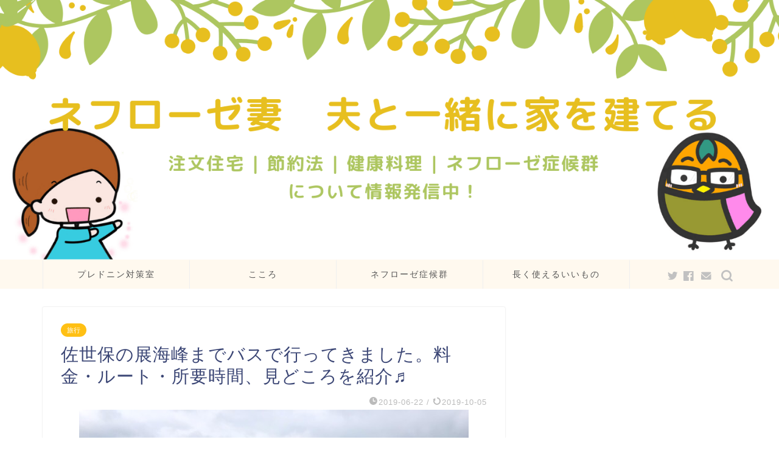

--- FILE ---
content_type: text/html; charset=UTF-8
request_url: https://temtam-blog.com/sasebotriptenkaihobybus
body_size: 25040
content:
<!DOCTYPE html>
<html lang="ja">
<head prefix="og: http://ogp.me/ns# fb: http://ogp.me/ns/fb# article: http://ogp.me/ns/article#">
<meta charset="utf-8">
<meta http-equiv="X-UA-Compatible" content="IE=edge">
<meta name="viewport" content="width=device-width, initial-scale=1">
<!-- ここからOGP -->
<meta property="og:type" content="blog">
<meta property="og:title" content="佐世保の展海峰までバスで行ってきました。料金・ルート・所要時間、見どころを紹介♬｜てむたむ"> 
<meta property="og:url" content="https://temtam-blog.com/sasebotriptenkaihobybus"> 
<meta property="og:description" content="こんにちは。てむたむ(@temtam8)です。 今回は、旅行で佐世保の展海峰という所まで出かけてきました。 &nbsp;"> 
<meta property="og:image" content="https://temtam-blog.com/wp-content/uploads/2019/06/img_2301.jpg">
<meta property="og:site_name" content="てむたむ">
<meta property="fb:admins" content="">
<meta name="twitter:card" content="summary_large_image">
<meta name="twitter:site" content="@temtam8">
<!-- ここまでOGP --> 

<meta name="description" itemprop="description" content="こんにちは。てむたむ(@temtam8)です。 今回は、旅行で佐世保の展海峰という所まで出かけてきました。 &nbsp;" >

<title>佐世保の展海峰までバスで行ってきました。料金・ルート・所要時間、見どころを紹介♬ - てむたむ</title>

		<!-- All in One SEO 4.4.0.1 - aioseo.com -->
		<meta name="description" content="こんにちは。てむたむ(@temtam8)です。 今回は、旅行で佐世保の展海峰という所まで出かけてきました。 &amp;" />
		<meta name="robots" content="max-image-preview:large" />
		<link rel="canonical" href="https://temtam-blog.com/sasebotriptenkaihobybus" />
		<meta name="generator" content="All in One SEO (AIOSEO) 4.4.0.1" />
		<meta property="og:locale" content="ja_JP" />
		<meta property="og:site_name" content="てむたむ - ネフローゼ妻。夫と一緒に家を建てる" />
		<meta property="og:type" content="article" />
		<meta property="og:title" content="佐世保の展海峰までバスで行ってきました。料金・ルート・所要時間、見どころを紹介♬ - てむたむ" />
		<meta property="og:description" content="こんにちは。てむたむ(@temtam8)です。 今回は、旅行で佐世保の展海峰という所まで出かけてきました。 &amp;" />
		<meta property="og:url" content="https://temtam-blog.com/sasebotriptenkaihobybus" />
		<meta property="article:published_time" content="2019-06-22T09:00:56+00:00" />
		<meta property="article:modified_time" content="2019-10-05T14:08:00+00:00" />
		<meta name="twitter:card" content="summary_large_image" />
		<meta name="twitter:title" content="佐世保の展海峰までバスで行ってきました。料金・ルート・所要時間、見どころを紹介♬ - てむたむ" />
		<meta name="twitter:description" content="こんにちは。てむたむ(@temtam8)です。 今回は、旅行で佐世保の展海峰という所まで出かけてきました。 &amp;" />
		<script type="application/ld+json" class="aioseo-schema">
			{"@context":"https:\/\/schema.org","@graph":[{"@type":"BlogPosting","@id":"https:\/\/temtam-blog.com\/sasebotriptenkaihobybus#blogposting","name":"\u4f50\u4e16\u4fdd\u306e\u5c55\u6d77\u5cf0\u307e\u3067\u30d0\u30b9\u3067\u884c\u3063\u3066\u304d\u307e\u3057\u305f\u3002\u6599\u91d1\u30fb\u30eb\u30fc\u30c8\u30fb\u6240\u8981\u6642\u9593\u3001\u898b\u3069\u3053\u308d\u3092\u7d39\u4ecb\u266c - \u3066\u3080\u305f\u3080","headline":"\u4f50\u4e16\u4fdd\u306e\u5c55\u6d77\u5cf0\u307e\u3067\u30d0\u30b9\u3067\u884c\u3063\u3066\u304d\u307e\u3057\u305f\u3002\u6599\u91d1\u30fb\u30eb\u30fc\u30c8\u30fb\u6240\u8981\u6642\u9593\u3001\u898b\u3069\u3053\u308d\u3092\u7d39\u4ecb\u266c","author":{"@id":"https:\/\/temtam-blog.com\/author\/temtam0823#author"},"publisher":{"@id":"https:\/\/temtam-blog.com\/#organization"},"image":{"@type":"ImageObject","url":"https:\/\/temtam-blog.com\/wp-content\/uploads\/2019\/06\/img_2301.jpg","width":640,"height":480,"caption":"\u3053\u306e\u65e5\u306f\u5348\u524d\u4e2d\u306f\u96e8\u964d\u308a\u3067\u3001\u98a8\u304c\u5f37\u3044\u65e5\u3067\u3057\u305f\u3002"},"datePublished":"2019-06-22T09:00:56+09:00","dateModified":"2019-10-05T14:08:00+09:00","inLanguage":"ja","mainEntityOfPage":{"@id":"https:\/\/temtam-blog.com\/sasebotriptenkaihobybus#webpage"},"isPartOf":{"@id":"https:\/\/temtam-blog.com\/sasebotriptenkaihobybus#webpage"},"articleSection":"\u65c5\u884c"},{"@type":"BreadcrumbList","@id":"https:\/\/temtam-blog.com\/sasebotriptenkaihobybus#breadcrumblist","itemListElement":[{"@type":"ListItem","@id":"https:\/\/temtam-blog.com\/#listItem","position":1,"item":{"@type":"WebPage","@id":"https:\/\/temtam-blog.com\/","name":"\u30db\u30fc\u30e0","description":"\u30cd\u30d5\u30ed\u30fc\u30bc\u59bb\u3002\u592b\u3068\u4e00\u7dd2\u306b\u5bb6\u3092\u5efa\u3066\u308b","url":"https:\/\/temtam-blog.com\/"}}]},{"@type":"Organization","@id":"https:\/\/temtam-blog.com\/#organization","name":"\u3066\u3080\u305f\u3080","url":"https:\/\/temtam-blog.com\/"},{"@type":"Person","@id":"https:\/\/temtam-blog.com\/author\/temtam0823#author","url":"https:\/\/temtam-blog.com\/author\/temtam0823","name":"\u3066\u3080\u305f\u3080"},{"@type":"WebPage","@id":"https:\/\/temtam-blog.com\/sasebotriptenkaihobybus#webpage","url":"https:\/\/temtam-blog.com\/sasebotriptenkaihobybus","name":"\u4f50\u4e16\u4fdd\u306e\u5c55\u6d77\u5cf0\u307e\u3067\u30d0\u30b9\u3067\u884c\u3063\u3066\u304d\u307e\u3057\u305f\u3002\u6599\u91d1\u30fb\u30eb\u30fc\u30c8\u30fb\u6240\u8981\u6642\u9593\u3001\u898b\u3069\u3053\u308d\u3092\u7d39\u4ecb\u266c - \u3066\u3080\u305f\u3080","description":"\u3053\u3093\u306b\u3061\u306f\u3002\u3066\u3080\u305f\u3080(@temtam8)\u3067\u3059\u3002 \u4eca\u56de\u306f\u3001\u65c5\u884c\u3067\u4f50\u4e16\u4fdd\u306e\u5c55\u6d77\u5cf0\u3068\u3044\u3046\u6240\u307e\u3067\u51fa\u304b\u3051\u3066\u304d\u307e\u3057\u305f\u3002 &","inLanguage":"ja","isPartOf":{"@id":"https:\/\/temtam-blog.com\/#website"},"breadcrumb":{"@id":"https:\/\/temtam-blog.com\/sasebotriptenkaihobybus#breadcrumblist"},"author":{"@id":"https:\/\/temtam-blog.com\/author\/temtam0823#author"},"creator":{"@id":"https:\/\/temtam-blog.com\/author\/temtam0823#author"},"image":{"@type":"ImageObject","url":"https:\/\/temtam-blog.com\/wp-content\/uploads\/2019\/06\/img_2301.jpg","@id":"https:\/\/temtam-blog.com\/#mainImage","width":640,"height":480,"caption":"\u3053\u306e\u65e5\u306f\u5348\u524d\u4e2d\u306f\u96e8\u964d\u308a\u3067\u3001\u98a8\u304c\u5f37\u3044\u65e5\u3067\u3057\u305f\u3002"},"primaryImageOfPage":{"@id":"https:\/\/temtam-blog.com\/sasebotriptenkaihobybus#mainImage"},"datePublished":"2019-06-22T09:00:56+09:00","dateModified":"2019-10-05T14:08:00+09:00"},{"@type":"WebSite","@id":"https:\/\/temtam-blog.com\/#website","url":"https:\/\/temtam-blog.com\/","name":"\u3066\u3080\u305f\u3080","description":"\u30cd\u30d5\u30ed\u30fc\u30bc\u59bb\u3002\u592b\u3068\u4e00\u7dd2\u306b\u5bb6\u3092\u5efa\u3066\u308b","inLanguage":"ja","publisher":{"@id":"https:\/\/temtam-blog.com\/#organization"}}]}
		</script>
		<!-- All in One SEO -->

<link rel='dns-prefetch' href='//webfonts.xserver.jp' />
<link rel='dns-prefetch' href='//ajax.googleapis.com' />
<link rel='dns-prefetch' href='//cdnjs.cloudflare.com' />
<link rel='dns-prefetch' href='//use.fontawesome.com' />
<link rel='dns-prefetch' href='//s.w.org' />
<link rel="alternate" type="application/rss+xml" title="てむたむ &raquo; フィード" href="https://temtam-blog.com/feed" />
<link rel="alternate" type="application/rss+xml" title="てむたむ &raquo; コメントフィード" href="https://temtam-blog.com/comments/feed" />
<link rel="alternate" type="application/rss+xml" title="てむたむ &raquo; 佐世保の展海峰までバスで行ってきました。料金・ルート・所要時間、見どころを紹介♬ のコメントのフィード" href="https://temtam-blog.com/sasebotriptenkaihobybus/feed" />
		<!-- This site uses the Google Analytics by MonsterInsights plugin v9.10.1 - Using Analytics tracking - https://www.monsterinsights.com/ -->
		<!-- Note: MonsterInsights is not currently configured on this site. The site owner needs to authenticate with Google Analytics in the MonsterInsights settings panel. -->
					<!-- No tracking code set -->
				<!-- / Google Analytics by MonsterInsights -->
				<script type="text/javascript">
			window._wpemojiSettings = {"baseUrl":"https:\/\/s.w.org\/images\/core\/emoji\/13.1.0\/72x72\/","ext":".png","svgUrl":"https:\/\/s.w.org\/images\/core\/emoji\/13.1.0\/svg\/","svgExt":".svg","source":{"concatemoji":"https:\/\/temtam-blog.com\/wp-includes\/js\/wp-emoji-release.min.js?ver=5.8.12"}};
			!function(e,a,t){var n,r,o,i=a.createElement("canvas"),p=i.getContext&&i.getContext("2d");function s(e,t){var a=String.fromCharCode;p.clearRect(0,0,i.width,i.height),p.fillText(a.apply(this,e),0,0);e=i.toDataURL();return p.clearRect(0,0,i.width,i.height),p.fillText(a.apply(this,t),0,0),e===i.toDataURL()}function c(e){var t=a.createElement("script");t.src=e,t.defer=t.type="text/javascript",a.getElementsByTagName("head")[0].appendChild(t)}for(o=Array("flag","emoji"),t.supports={everything:!0,everythingExceptFlag:!0},r=0;r<o.length;r++)t.supports[o[r]]=function(e){if(!p||!p.fillText)return!1;switch(p.textBaseline="top",p.font="600 32px Arial",e){case"flag":return s([127987,65039,8205,9895,65039],[127987,65039,8203,9895,65039])?!1:!s([55356,56826,55356,56819],[55356,56826,8203,55356,56819])&&!s([55356,57332,56128,56423,56128,56418,56128,56421,56128,56430,56128,56423,56128,56447],[55356,57332,8203,56128,56423,8203,56128,56418,8203,56128,56421,8203,56128,56430,8203,56128,56423,8203,56128,56447]);case"emoji":return!s([10084,65039,8205,55357,56613],[10084,65039,8203,55357,56613])}return!1}(o[r]),t.supports.everything=t.supports.everything&&t.supports[o[r]],"flag"!==o[r]&&(t.supports.everythingExceptFlag=t.supports.everythingExceptFlag&&t.supports[o[r]]);t.supports.everythingExceptFlag=t.supports.everythingExceptFlag&&!t.supports.flag,t.DOMReady=!1,t.readyCallback=function(){t.DOMReady=!0},t.supports.everything||(n=function(){t.readyCallback()},a.addEventListener?(a.addEventListener("DOMContentLoaded",n,!1),e.addEventListener("load",n,!1)):(e.attachEvent("onload",n),a.attachEvent("onreadystatechange",function(){"complete"===a.readyState&&t.readyCallback()})),(n=t.source||{}).concatemoji?c(n.concatemoji):n.wpemoji&&n.twemoji&&(c(n.twemoji),c(n.wpemoji)))}(window,document,window._wpemojiSettings);
		</script>
		<style type="text/css">
img.wp-smiley,
img.emoji {
	display: inline !important;
	border: none !important;
	box-shadow: none !important;
	height: 1em !important;
	width: 1em !important;
	margin: 0 .07em !important;
	vertical-align: -0.1em !important;
	background: none !important;
	padding: 0 !important;
}
</style>
	<link rel='stylesheet' id='wp-block-library-css'  href='https://temtam-blog.com/wp-includes/css/dist/block-library/style.min.css?ver=5.8.12' type='text/css' media='all' />
<link rel='stylesheet' id='yyi_rinker_stylesheet-css'  href='https://temtam-blog.com/wp-content/plugins/yyi-rinker/css/style.css?v=1.1.5&#038;ver=5.8.12' type='text/css' media='all' />
<link rel='stylesheet' id='parent-style-css'  href='https://temtam-blog.com/wp-content/themes/jin/style.css?ver=5.8.12' type='text/css' media='all' />
<link rel='stylesheet' id='theme-style-css'  href='https://temtam-blog.com/wp-content/themes/jin-child/style.css?ver=5.8.12' type='text/css' media='all' />
<link rel='stylesheet' id='fontawesome-style-css'  href='https://use.fontawesome.com/releases/v5.6.3/css/all.css?ver=5.8.12' type='text/css' media='all' />
<link rel='stylesheet' id='swiper-style-css'  href='https://cdnjs.cloudflare.com/ajax/libs/Swiper/4.0.7/css/swiper.min.css?ver=5.8.12' type='text/css' media='all' />
<link rel='stylesheet' id='fancybox-css'  href='https://temtam-blog.com/wp-content/plugins/easy-fancybox/css/jquery.fancybox.min.css?ver=1.3.24' type='text/css' media='screen' />
<script type='text/javascript' src='https://ajax.googleapis.com/ajax/libs/jquery/1.12.4/jquery.min.js?ver=5.8.12' id='jquery-js'></script>
<script type='text/javascript' src='//webfonts.xserver.jp/js/xserver.js?ver=1.2.4' id='typesquare_std-js'></script>
<script type='text/javascript' src='https://temtam-blog.com/wp-content/plugins/yyi-rinker/js/event-tracking.js?v=1.1.5' id='yyi_rinker_event_tracking_script-js'></script>
<link rel="https://api.w.org/" href="https://temtam-blog.com/wp-json/" /><link rel="alternate" type="application/json" href="https://temtam-blog.com/wp-json/wp/v2/posts/2306" /><link rel='shortlink' href='https://temtam-blog.com/?p=2306' />
<link rel="alternate" type="application/json+oembed" href="https://temtam-blog.com/wp-json/oembed/1.0/embed?url=https%3A%2F%2Ftemtam-blog.com%2Fsasebotriptenkaihobybus" />
<link rel="alternate" type="text/xml+oembed" href="https://temtam-blog.com/wp-json/oembed/1.0/embed?url=https%3A%2F%2Ftemtam-blog.com%2Fsasebotriptenkaihobybus&#038;format=xml" />
<script type="text/javascript" language="javascript">
    var vc_pid = "885828788";
</script><script type="text/javascript" src="//aml.valuecommerce.com/vcdal.js" async></script><style>
.yyi-rinker-images {
    display: flex;
    justify-content: center;
    align-items: center;
    position: relative;

}
div.yyi-rinker-image img.yyi-rinker-main-img.hidden {
    display: none;
}

.yyi-rinker-images-arrow {
    cursor: pointer;
    position: absolute;
    top: 50%;
    display: block;
    margin-top: -11px;
    opacity: 0.6;
    width: 22px;
}

.yyi-rinker-images-arrow-left{
    left: -10px;
}
.yyi-rinker-images-arrow-right{
    right: -10px;
}

.yyi-rinker-images-arrow-left.hidden {
    display: none;
}

.yyi-rinker-images-arrow-right.hidden {
    display: none;
}
div.yyi-rinker-contents.yyi-rinker-design-tate  div.yyi-rinker-box{
    flex-direction: column;
}

div.yyi-rinker-contents.yyi-rinker-design-slim div.yyi-rinker-box .yyi-rinker-links {
    flex-direction: column;
}

div.yyi-rinker-contents.yyi-rinker-design-slim div.yyi-rinker-info {
    width: 100%;
}

div.yyi-rinker-contents.yyi-rinker-design-slim .yyi-rinker-title {
    text-align: center;
}

div.yyi-rinker-contents.yyi-rinker-design-slim .yyi-rinker-links {
    text-align: center;
}
div.yyi-rinker-contents.yyi-rinker-design-slim .yyi-rinker-image {
    margin: auto;
}

div.yyi-rinker-contents.yyi-rinker-design-slim div.yyi-rinker-info ul.yyi-rinker-links li {
	align-self: stretch;
}
div.yyi-rinker-contents.yyi-rinker-design-slim div.yyi-rinker-box div.yyi-rinker-info {
	padding: 0;
}
div.yyi-rinker-contents.yyi-rinker-design-slim div.yyi-rinker-box {
	flex-direction: column;
	padding: 14px 5px 0;
}

.yyi-rinker-design-slim div.yyi-rinker-box div.yyi-rinker-info {
	text-align: center;
}

.yyi-rinker-design-slim div.price-box span.price {
	display: block;
}

div.yyi-rinker-contents.yyi-rinker-design-slim div.yyi-rinker-info div.yyi-rinker-title a{
	font-size:16px;
}

div.yyi-rinker-contents.yyi-rinker-design-slim ul.yyi-rinker-links li.amazonkindlelink:before,  div.yyi-rinker-contents.yyi-rinker-design-slim ul.yyi-rinker-links li.amazonlink:before,  div.yyi-rinker-contents.yyi-rinker-design-slim ul.yyi-rinker-links li.rakutenlink:before,  div.yyi-rinker-contents.yyi-rinker-design-slim ul.yyi-rinker-links li.yahoolink:before {
	font-size:12px;
}

div.yyi-rinker-contents.yyi-rinker-design-slim ul.yyi-rinker-links li a {
	font-size: 13px;
}
.entry-content ul.yyi-rinker-links li {
	padding: 0;
}

				</style>	<style type="text/css">
		#wrapper{
							background-color: #fff;
				background-image: url();
					}
		.related-entry-headline-text span:before,
		#comment-title span:before,
		#reply-title span:before{
			background-color: #ffb2b2;
			border-color: #ffb2b2!important;
		}
		
		#breadcrumb:after,
		#page-top a{	
			background-color: #ffb07f;
		}
				footer{
			background-color: #ffb07f;
		}
		.footer-inner a,
		#copyright,
		#copyright-center{
			border-color: #fff!important;
			color: #fff!important;
		}
		#footer-widget-area
		{
			border-color: #fff!important;
		}
				.page-top-footer a{
			color: #ffb07f!important;
		}
				#breadcrumb ul li,
		#breadcrumb ul li a{
			color: #ffb07f!important;
		}
		
		body,
		a,
		a:link,
		a:visited,
		.my-profile,
		.widgettitle,
		.tabBtn-mag label{
			color: #3b4675;
		}
		a:hover{
			color: #00d1bc;
		}
						.widget_nav_menu ul > li > a:before,
		.widget_categories ul > li > a:before,
		.widget_pages ul > li > a:before,
		.widget_recent_entries ul > li > a:before,
		.widget_archive ul > li > a:before,
		.widget_archive form:after,
		.widget_categories form:after,
		.widget_nav_menu ul > li > ul.sub-menu > li > a:before,
		.widget_categories ul > li > .children > li > a:before,
		.widget_pages ul > li > .children > li > a:before,
		.widget_nav_menu ul > li > ul.sub-menu > li > ul.sub-menu li > a:before,
		.widget_categories ul > li > .children > li > .children li > a:before,
		.widget_pages ul > li > .children > li > .children li > a:before{
			color: #ffb2b2;
		}
		.widget_nav_menu ul .sub-menu .sub-menu li a:before{
			background-color: #3b4675!important;
		}
		footer .footer-widget,
		footer .footer-widget a,
		footer .footer-widget ul li,
		.footer-widget.widget_nav_menu ul > li > a:before,
		.footer-widget.widget_categories ul > li > a:before,
		.footer-widget.widget_recent_entries ul > li > a:before,
		.footer-widget.widget_pages ul > li > a:before,
		.footer-widget.widget_archive ul > li > a:before,
		footer .widget_tag_cloud .tagcloud a:before{
			color: #fff!important;
			border-color: #fff!important;
		}
		footer .footer-widget .widgettitle{
			color: #fff!important;
			border-color: #ffc014!important;
		}
		footer .widget_nav_menu ul .children .children li a:before,
		footer .widget_categories ul .children .children li a:before,
		footer .widget_nav_menu ul .sub-menu .sub-menu li a:before{
			background-color: #fff!important;
		}
		#drawernav a:hover,
		.post-list-title,
		#prev-next p,
		#toc_container .toc_list li a{
			color: #3b4675!important;
		}
		
		#header-box{
			background-color: #ffb493;
		}
						@media (min-width: 768px) {
		#header-box .header-box10-bg:before,
		#header-box .header-box11-bg:before{
			border-radius: 2px;
		}
		}
										@media (min-width: 768px) {
			.top-image-meta{
				margin-top: calc(0px - 30px);
			}
		}
		@media (min-width: 1200px) {
			.top-image-meta{
				margin-top: calc(0px);
			}
		}
				.pickup-contents:before{
			background-color: #ffb493!important;
		}
		
		.main-image-text{
			color: #555;
		}
		.main-image-text-sub{
			color: #555;
		}
		
				@media (min-width: 481px) {
			#site-info{
				padding-top: 15px!important;
				padding-bottom: 15px!important;
			}
		}
		
		#site-info span a{
			color: #ffffff!important;
		}
		
				#headmenu .headsns .line a svg{
			fill: #c1c1c1!important;
		}
		#headmenu .headsns a,
		#headmenu{
			color: #c1c1c1!important;
			border-color:#c1c1c1!important;
		}
						.profile-follow .line-sns a svg{
			fill: #ffb2b2!important;
		}
		.profile-follow .line-sns a:hover svg{
			fill: #ffc014!important;
		}
		.profile-follow a{
			color: #ffb2b2!important;
			border-color:#ffb2b2!important;
		}
		.profile-follow a:hover,
		#headmenu .headsns a:hover{
			color:#ffc014!important;
			border-color:#ffc014!important;
		}
				.search-box:hover{
			color:#ffc014!important;
			border-color:#ffc014!important;
		}
				#header #headmenu .headsns .line a:hover svg{
			fill:#ffc014!important;
		}
		.cps-icon-bar,
		#navtoggle:checked + .sp-menu-open .cps-icon-bar{
			background-color: #ffffff;
		}
		#nav-container{
			background-color: #fff9ef;
		}
		.menu-box .menu-item svg{
			fill:#545454;
		}
		#drawernav ul.menu-box > li > a,
		#drawernav2 ul.menu-box > li > a,
		#drawernav3 ul.menu-box > li > a,
		#drawernav4 ul.menu-box > li > a,
		#drawernav5 ul.menu-box > li > a,
		#drawernav ul.menu-box > li.menu-item-has-children:after,
		#drawernav2 ul.menu-box > li.menu-item-has-children:after,
		#drawernav3 ul.menu-box > li.menu-item-has-children:after,
		#drawernav4 ul.menu-box > li.menu-item-has-children:after,
		#drawernav5 ul.menu-box > li.menu-item-has-children:after{
			color: #545454!important;
		}
		#drawernav ul.menu-box li a,
		#drawernav2 ul.menu-box li a,
		#drawernav3 ul.menu-box li a,
		#drawernav4 ul.menu-box li a,
		#drawernav5 ul.menu-box li a{
			font-size: 14px!important;
		}
		#drawernav3 ul.menu-box > li{
			color: #3b4675!important;
		}
		#drawernav4 .menu-box > .menu-item > a:after,
		#drawernav3 .menu-box > .menu-item > a:after,
		#drawernav .menu-box > .menu-item > a:after{
			background-color: #545454!important;
		}
		#drawernav2 .menu-box > .menu-item:hover,
		#drawernav5 .menu-box > .menu-item:hover{
			border-top-color: #ffb2b2!important;
		}
				.cps-info-bar a{
			background-color: #ffcd44!important;
		}
				@media (min-width: 768px) {
			.post-list-mag .post-list-item:not(:nth-child(2n)){
				margin-right: 2.6%;
			}
		}
				@media (min-width: 768px) {
			#tab-1:checked ~ .tabBtn-mag li [for="tab-1"]:after,
			#tab-2:checked ~ .tabBtn-mag li [for="tab-2"]:after,
			#tab-3:checked ~ .tabBtn-mag li [for="tab-3"]:after,
			#tab-4:checked ~ .tabBtn-mag li [for="tab-4"]:after{
				border-top-color: #ffb2b2!important;
			}
			.tabBtn-mag label{
				border-bottom-color: #ffb2b2!important;
			}
		}
		#tab-1:checked ~ .tabBtn-mag li [for="tab-1"],
		#tab-2:checked ~ .tabBtn-mag li [for="tab-2"],
		#tab-3:checked ~ .tabBtn-mag li [for="tab-3"],
		#tab-4:checked ~ .tabBtn-mag li [for="tab-4"],
		#prev-next a.next:after,
		#prev-next a.prev:after,
		.more-cat-button a:hover span:before{
			background-color: #ffb2b2!important;
		}
		

		.swiper-slide .post-list-cat,
		.post-list-mag .post-list-cat,
		.post-list-mag3col .post-list-cat,
		.post-list-mag-sp1col .post-list-cat,
		.swiper-pagination-bullet-active,
		.pickup-cat,
		.post-list .post-list-cat,
		#breadcrumb .bcHome a:hover span:before,
		.popular-item:nth-child(1) .pop-num,
		.popular-item:nth-child(2) .pop-num,
		.popular-item:nth-child(3) .pop-num{
			background-color: #ffc014!important;
		}
		.sidebar-btn a,
		.profile-sns-menu{
			background-color: #ffc014!important;
		}
		.sp-sns-menu a,
		.pickup-contents-box a:hover .pickup-title{
			border-color: #ffb2b2!important;
			color: #ffb2b2!important;
		}
				.pro-line svg{
			fill: #ffb2b2!important;
		}
		.cps-post-cat a,
		.meta-cat,
		.popular-cat{
			background-color: #ffc014!important;
			border-color: #ffc014!important;
		}
		.tagicon,
		.tag-box a,
		#toc_container .toc_list > li,
		#toc_container .toc_title{
			color: #ffb2b2!important;
		}
		.widget_tag_cloud a::before{
			color: #3b4675!important;
		}
		.tag-box a,
		#toc_container:before{
			border-color: #ffb2b2!important;
		}
		.cps-post-cat a:hover{
			color: #00d1bc!important;
		}
		.pagination li:not([class*="current"]) a:hover,
		.widget_tag_cloud a:hover{
			background-color: #ffb2b2!important;
		}
		.pagination li:not([class*="current"]) a:hover{
			opacity: 0.5!important;
		}
		.pagination li.current a{
			background-color: #ffb2b2!important;
			border-color: #ffb2b2!important;
		}
		.nextpage a:hover span {
			color: #ffb2b2!important;
			border-color: #ffb2b2!important;
		}
		.cta-content:before{
			background-color: #6FBFCA!important;
		}
		.cta-text,
		.info-title{
			color: #fff!important;
		}
		#footer-widget-area.footer_style1 .widgettitle{
			border-color: #ffc014!important;
		}
		.sidebar_style1 .widgettitle,
		.sidebar_style5 .widgettitle{
			border-color: #ffb2b2!important;
		}
		.sidebar_style2 .widgettitle,
		.sidebar_style4 .widgettitle,
		.sidebar_style6 .widgettitle,
		#home-bottom-widget .widgettitle,
		#home-top-widget .widgettitle,
		#post-bottom-widget .widgettitle,
		#post-top-widget .widgettitle{
			background-color: #ffb2b2!important;
		}
		#home-bottom-widget .widget_search .search-box input[type="submit"],
		#home-top-widget .widget_search .search-box input[type="submit"],
		#post-bottom-widget .widget_search .search-box input[type="submit"],
		#post-top-widget .widget_search .search-box input[type="submit"]{
			background-color: #ffc014!important;
		}
		
		.tn-logo-size{
			font-size: 160%!important;
		}
		@media (min-width: 481px) {
		.tn-logo-size img{
			width: calc(160%*0.5)!important;
		}
		}
		@media (min-width: 768px) {
		.tn-logo-size img{
			width: calc(160%*2.2)!important;
		}
		}
		@media (min-width: 1200px) {
		.tn-logo-size img{
			width: 160%!important;
		}
		}
		.sp-logo-size{
			font-size: 100%!important;
		}
		.sp-logo-size img{
			width: 100%!important;
		}
				.cps-post-main ul > li:before,
		.cps-post-main ol > li:before{
			background-color: #ffc014!important;
		}
		.profile-card .profile-title{
			background-color: #ffb2b2!important;
		}
		.profile-card{
			border-color: #ffb2b2!important;
		}
		.cps-post-main a{
			color:#008db7;
		}
		.cps-post-main .marker{
			background: -webkit-linear-gradient( transparent 60%, #ffcedb 0% ) ;
			background: linear-gradient( transparent 60%, #ffcedb 0% ) ;
		}
		.cps-post-main .marker2{
			background: -webkit-linear-gradient( transparent 60%, #a9eaf2 0% ) ;
			background: linear-gradient( transparent 60%, #a9eaf2 0% ) ;
		}
		.cps-post-main .jic-sc{
			color:#e9546b;
		}
		
		
		.simple-box1{
			border-color:#ef9b9b!important;
		}
		.simple-box2{
			border-color:#f2bf7d!important;
		}
		.simple-box3{
			border-color:#b5e28a!important;
		}
		.simple-box4{
			border-color:#7badd8!important;
		}
		.simple-box4:before{
			background-color: #7badd8;
		}
		.simple-box5{
			border-color:#e896c7!important;
		}
		.simple-box5:before{
			background-color: #e896c7;
		}
		.simple-box6{
			background-color:#fffdef!important;
		}
		.simple-box7{
			border-color:#def1f9!important;
		}
		.simple-box7:before{
			background-color:#def1f9!important;
		}
		.simple-box8{
			border-color:#96ddc1!important;
		}
		.simple-box8:before{
			background-color:#96ddc1!important;
		}
		.simple-box9:before{
			background-color:#e1c0e8!important;
		}
				.simple-box9:after{
			border-color:#e1c0e8 #e1c0e8 #fff #fff!important;
		}
				
		.kaisetsu-box1:before,
		.kaisetsu-box1-title{
			background-color:#ffb49e!important;
		}
		.kaisetsu-box2{
			border-color:#89c2f4!important;
		}
		.kaisetsu-box2-title{
			background-color:#89c2f4!important;
		}
		.kaisetsu-box4{
			border-color:#ea91a9!important;
		}
		.kaisetsu-box4-title{
			background-color:#ea91a9!important;
		}
		.kaisetsu-box5:before{
			background-color:#57b3ba!important;
		}
		.kaisetsu-box5-title{
			background-color:#57b3ba!important;
		}
		
		.concept-box1{
			border-color:#85db8f!important;
		}
		.concept-box1:after{
			background-color:#85db8f!important;
		}
		.concept-box1:before{
			content:"ポイント"!important;
			color:#85db8f!important;
		}
		.concept-box2{
			border-color:#f7cf6a!important;
		}
		.concept-box2:after{
			background-color:#f7cf6a!important;
		}
		.concept-box2:before{
			content:"注意点"!important;
			color:#f7cf6a!important;
		}
		.concept-box3{
			border-color:#86cee8!important;
		}
		.concept-box3:after{
			background-color:#86cee8!important;
		}
		.concept-box3:before{
			content:"良い例"!important;
			color:#86cee8!important;
		}
		.concept-box4{
			border-color:#ed8989!important;
		}
		.concept-box4:after{
			background-color:#ed8989!important;
		}
		.concept-box4:before{
			content:"悪い例"!important;
			color:#ed8989!important;
		}
		.concept-box5{
			border-color:#9e9e9e!important;
		}
		.concept-box5:after{
			background-color:#9e9e9e!important;
		}
		.concept-box5:before{
			content:"参考"!important;
			color:#9e9e9e!important;
		}
		.concept-box6{
			border-color:#8eaced!important;
		}
		.concept-box6:after{
			background-color:#8eaced!important;
		}
		.concept-box6:before{
			content:"メモ"!important;
			color:#8eaced!important;
		}
		
		.innerlink-box1,
		.blog-card{
			border-color:#73bc9b!important;
		}
		.innerlink-box1-title{
			background-color:#73bc9b!important;
			border-color:#73bc9b!important;
		}
		.innerlink-box1:before,
		.blog-card-hl-box{
			background-color:#73bc9b!important;
		}
				
		.jin-ac-box01-title::after{
			color: #ffb2b2;
		}
		
		.color-button01 a,
		.color-button01 a:hover,
		.color-button01:before{
			background-color: #ea997c!important;
		}
		.top-image-btn-color a,
		.top-image-btn-color a:hover,
		.top-image-btn-color:before{
			background-color: #eeee22!important;
		}
		.color-button02 a,
		.color-button02 a:hover,
		.color-button02:before{
			background-color: #e5b475!important;
		}
		
		.color-button01-big a,
		.color-button01-big a:hover,
		.color-button01-big:before{
			background-color: #ea997c!important;
		}
		.color-button01-big a,
		.color-button01-big:before{
			border-radius: 5px!important;
		}
		.color-button01-big a{
			padding-top: 20px!important;
			padding-bottom: 20px!important;
		}
		
		.color-button02-big a,
		.color-button02-big a:hover,
		.color-button02-big:before{
			background-color: #e5b475!important;
		}
		.color-button02-big a,
		.color-button02-big:before{
			border-radius: 5px!important;
		}
		.color-button02-big a{
			padding-top: 20px!important;
			padding-bottom: 20px!important;
		}
				.color-button01-big{
			width: 75%!important;
		}
		.color-button02-big{
			width: 75%!important;
		}
				
		
					.top-image-btn-color:before,
			.color-button01:before,
			.color-button02:before,
			.color-button01-big:before,
			.color-button02-big:before{
				bottom: -1px;
				left: -1px;
				width: 100%;
				height: 100%;
				border-radius: 6px;
				box-shadow: 0px 1px 5px 0px rgba(0, 0, 0, 0.25);
				-webkit-transition: all .4s;
				transition: all .4s;
			}
			.top-image-btn-color a:hover,
			.color-button01 a:hover,
			.color-button02 a:hover,
			.color-button01-big a:hover,
			.color-button02-big a:hover{
				-webkit-transform: translateY(2px);
				transform: translateY(2px);
				-webkit-filter: brightness(0.95);
				 filter: brightness(0.95);
			}
			.top-image-btn-color:hover:before,
			.color-button01:hover:before,
			.color-button02:hover:before,
			.color-button01-big:hover:before,
			.color-button02-big:hover:before{
				-webkit-transform: translateY(2px);
				transform: translateY(2px);
				box-shadow: none!important;
			}
				
		.h2-style01 h2,
		.h2-style02 h2:before,
		.h2-style03 h2,
		.h2-style04 h2:before,
		.h2-style05 h2,
		.h2-style07 h2:before,
		.h2-style07 h2:after,
		.h3-style03 h3:before,
		.h3-style02 h3:before,
		.h3-style05 h3:before,
		.h3-style07 h3:before,
		.h2-style08 h2:after,
		.h2-style10 h2:before,
		.h2-style10 h2:after,
		.h3-style02 h3:after,
		.h4-style02 h4:before{
			background-color: #ffb2b2!important;
		}
		.h3-style01 h3,
		.h3-style04 h3,
		.h3-style05 h3,
		.h3-style06 h3,
		.h4-style01 h4,
		.h2-style02 h2,
		.h2-style08 h2,
		.h2-style08 h2:before,
		.h2-style09 h2,
		.h4-style03 h4{
			border-color: #ffb2b2!important;
		}
		.h2-style05 h2:before{
			border-top-color: #ffb2b2!important;
		}
		.h2-style06 h2:before,
		.sidebar_style3 .widgettitle:after{
			background-image: linear-gradient(
				-45deg,
				transparent 25%,
				#ffb2b2 25%,
				#ffb2b2 50%,
				transparent 50%,
				transparent 75%,
				#ffb2b2 75%,
				#ffb2b2			);
		}
				.jin-h2-icons.h2-style02 h2 .jic:before,
		.jin-h2-icons.h2-style04 h2 .jic:before,
		.jin-h2-icons.h2-style06 h2 .jic:before,
		.jin-h2-icons.h2-style07 h2 .jic:before,
		.jin-h2-icons.h2-style08 h2 .jic:before,
		.jin-h2-icons.h2-style09 h2 .jic:before,
		.jin-h2-icons.h2-style10 h2 .jic:before,
		.jin-h3-icons.h3-style01 h3 .jic:before,
		.jin-h3-icons.h3-style02 h3 .jic:before,
		.jin-h3-icons.h3-style03 h3 .jic:before,
		.jin-h3-icons.h3-style04 h3 .jic:before,
		.jin-h3-icons.h3-style05 h3 .jic:before,
		.jin-h3-icons.h3-style06 h3 .jic:before,
		.jin-h3-icons.h3-style07 h3 .jic:before,
		.jin-h4-icons.h4-style01 h4 .jic:before,
		.jin-h4-icons.h4-style02 h4 .jic:before,
		.jin-h4-icons.h4-style03 h4 .jic:before,
		.jin-h4-icons.h4-style04 h4 .jic:before{
			color:#ffb2b2;
		}
		
		@media all and (-ms-high-contrast:none){
			*::-ms-backdrop, .color-button01:before,
			.color-button02:before,
			.color-button01-big:before,
			.color-button02-big:before{
				background-color: #595857!important;
			}
		}
		
		.jin-lp-h2 h2,
		.jin-lp-h2 h2{
			background-color: transparent!important;
			border-color: transparent!important;
			color: #3b4675!important;
		}
		.jincolumn-h3style2{
			border-color:#ffb2b2!important;
		}
		.jinlph2-style1 h2:first-letter{
			color:#ffb2b2!important;
		}
		.jinlph2-style2 h2,
		.jinlph2-style3 h2{
			border-color:#ffb2b2!important;
		}
		.jin-photo-title .jin-fusen1-down,
		.jin-photo-title .jin-fusen1-even,
		.jin-photo-title .jin-fusen1-up{
			border-left-color:#ffb2b2;
		}
		.jin-photo-title .jin-fusen2,
		.jin-photo-title .jin-fusen3{
			background-color:#ffb2b2;
		}
		.jin-photo-title .jin-fusen2:before,
		.jin-photo-title .jin-fusen3:before {
			border-top-color: #ffb2b2;
		}
		.has-huge-font-size{
			font-size:42px!important;
		}
		.has-large-font-size{
			font-size:36px!important;
		}
		.has-medium-font-size{
			font-size:20px!important;
		}
		.has-normal-font-size{
			font-size:16px!important;
		}
		.has-small-font-size{
			font-size:13px!important;
		}
		
		
	</style>
<style type="text/css">.recentcomments a{display:inline !important;padding:0 !important;margin:0 !important;}</style><link rel="icon" href="https://temtam-blog.com/wp-content/uploads/2019/03/cropped-temu-e1553430624705-32x32.png" sizes="32x32" />
<link rel="icon" href="https://temtam-blog.com/wp-content/uploads/2019/03/cropped-temu-e1553430624705-192x192.png" sizes="192x192" />
<link rel="apple-touch-icon" href="https://temtam-blog.com/wp-content/uploads/2019/03/cropped-temu-e1553430624705-180x180.png" />
<meta name="msapplication-TileImage" content="https://temtam-blog.com/wp-content/uploads/2019/03/cropped-temu-e1553430624705-270x270.png" />
		<style type="text/css" id="wp-custom-css">
			/*吹き出しのアイコンを大きくする*/
.balloon-box {
padding-bottom: 20px;
}

@media (min-width: 768px){
    
.balloon-icon {
width:100px;
height:100px;
}

.balloon-icon img{
width:100px;
}
    
.balloon-right .balloon-serif{
margin: 0 125px 40px 125px;
}

.balloon-left .balloon-serif{
margin: 0 125px 40px 125px;
}
    
.icon-name{
width: 100px;
top: 105px;
font-size: 12px;
    }
}

@media (max-width: 767px)
{
    
.balloon-icon {
width:80px;
height:80px;
}

.balloon-icon img{
width:80px;
}
    
.balloon-right .balloon-serif{
margin: 0 98px 30px 0px;
}

.balloon-left .balloon-serif{
margin: 0 0px 30px 98px;
}
    
.icon-name{
width: 80px;
top:82px;
font-size: 11px;
}   
}

/*********************************
* タイムライン
*********************************/
.ptimeline-wrap{
    margin:0 auto 2rem;
}
.ptimeline-wrap .ptimeline{
    padding:0 !important;
    list-style:none;
}
.ptimeline-wrap .ptimeline-label {
    padding: 3px 0 0 2px;
    color: #aaa;
    font-size: 12px;
    font-weight: 500;
}
.ptimeline-wrap .ptimeline-title {
    font-size: 1.1em;
    font-weight: bold;
    line-height: 1.5;
    color:#00bfff;
}
.ptimeline-wrap .ptimeline-main {
    margin-top: 0.5em;
    padding: 0 0 1.5em;
    font-size: 0.9em;
    line-height: 1.8;
    border-bottom: dashed 1px #ddd;
    color:#555;
}
.ptimeline-wrap .ptimeline-main img{
  display:block;
  margin:1em auto;
}
.ptimeline-wrap .ptimeline-item {
    position: relative;
    padding: 0 0 1em 1.5em !important;
    margin-bottom:0 !important;
    border:none;
}
.ptimeline-wrap .ptimeline .ptimeline-item:before {
    content: "";
    width: 3px;
    background: #eee !important;
    display: block;
    position: absolute;
    top: 25px;
    bottom: -3px;
    left: 5px;
}
.ptimeline-wrap .ptimeline-item:last-child:before{
    content:none;
}
/*********************************
* タイムライン マーカー
*********************************/
.ptimeline-wrap .ptimeline-marker{
    display: block;
    position: absolute;
    content: "";
    top: 6px;
    left: 0;
    width: 14px;
    height: 14px;
    border-radius: 50%;
    border: solid 3px #00bfff;
}
.ptimeline-wrap .ptimeline-item:first-child .ptimeline-marker,.ptimeline-wrap .ptimeline-item:last-child .ptimeline-marker{
    background:#00bfff;
}
/*四角 */
.ptimeline-wrap .square .ptimeline-marker{
    border-radius: 0;
}
/* アイコン*/
.ptimeline-wrap .icon .ptimeline-item .ptimeline-marker{
    content:unset;
    border:none !important;
    background:none !important;
}
.ptimeline-wrap .icon .ptimeline-item .ptimeline-marker:before{
    font-family: "Font Awesome 5 Free";
    top: -1px;
    left: 0;
    position:absolute;
    font-weight:bold;
    font-size:16px;
    line-height:1;
    color:#00bfff;
}
.ptimeline-wrap .icon .ptimeline-item:first-child .ptimeline-marker,.ptimeline-wrap .icon .ptimeline-item:last-child .ptimeline-marker{
    background:none !important;
}
/* 画像*/
.ptimeline-wrap .tl-img .ptimeline-item .ptimeline-marker{
    content:unset;
    border:none !important;
    background:none !important;
}
.ptimeline-wrap .tl-img .ptimeline-item .ptimeline-marker:before {
    content:"";
    display:inline-block;
    background-image:url(ここに画像URL); /* 画像1番目*/
    background-size:contain;
    background-repeat:no-repeat;
    width:40px;
    height:40px;
    position: relative;
    top: -4px;
    left: -2px;
}
.ptimeline-wrap .tl-img li:nth-of-type(2) > .ptimeline-marker:before{
    background-image:url(ここに画像URL) !important; /* 画像2番目*/
}
.ptimeline-wrap .tl-img li:nth-of-type(3) > .ptimeline-marker:before{
    background-image:url(ここに画像URL) !important; /* 画像3番目*/
}
.ptimeline-wrap .tl-img li:nth-of-type(4) > .ptimeline-marker:before{
    background-image:url(ここに画像URL) !important; /* 画像4番目*/
}
.ptimeline-wrap .tl-img li:nth-of-type(5) > .ptimeline-marker:before{
    background-image:url(ここに画像URL) !important; /* 画像5番目*/
}
.ptimeline-wrap .tl-img .ptimeline-item {
    padding: 0 0 1em 3em !important;
}
.ptimeline-wrap .tl-img .ptimeline-item:before {
    top: 30px;
    left: 15px;
}
/*********************************
* タイムライン カラー
*********************************/
/* ピンク */
.ptimeline-wrap .pink .ptimeline-title{
    color:#f7bcbc !important; /* タイトル色 */
}
.ptimeline-wrap .pink .ptimeline-main{
    color:#555 !important; /* コンテンツ色 */
}
.ptimeline-wrap .pink .ptimeline-marker{
    border: solid 3px #f7bcbc !important; /* マーカー色 */
    color:#f7bcbc; /* アイコン色 */
}
.ptimeline-wrap .pink .ptimeline-item:first-child .ptimeline-marker,.ptimeline-wrap .pink .ptimeline-item:last-child .ptimeline-marker{
    background:#f7bcbc; /* マーカー色(最初と最後)*/
}
.ptimeline-wrap .pink .ptimeline-item .ptimeline-marker:before{
    color:#f7bcbc !important; /* アイコン色 */
}
/*イエロー*/
.ptimeline-wrap .yellow .ptimeline-title{
    color:#fdc44f !important; /* タイトル色 */
}
.ptimeline-wrap .yellow .ptimeline-main{
    color:#555 !important; /* コンテンツ色 */
}
.ptimeline-wrap .yellow .ptimeline-marker{
    border: solid 3px #fdc44f !important; /* マーカー色 */
    color:#fdc44f; /* アイコン色 */
}
.ptimeline-wrap .yellow .ptimeline-item:first-child .ptimeline-marker,.ptimeline-wrap .yellow .ptimeline-item:last-child .ptimeline-marker{
    background:#fdc44f; /* マーカー色(最初と最後)*/
}
.ptimeline-wrap .yellow .ptimeline-item .ptimeline-marker:before{
    color:#fdc44f !important; /* アイコン色 */
}
/*グリーン*/
.ptimeline-wrap .green .ptimeline-title{
    color:#2fcdb4 !important; /* タイトル色 */
}
.ptimeline-wrap .green .ptimeline-main{
    color:#555 !important; /* コンテンツ色 */
}
.ptimeline-wrap .green .ptimeline-marker{
    border: solid 3px #2fcdb4 !important; /* マーカー色 */
    color:#2fcdb4; /* アイコン色 */
}
.ptimeline-wrap .green .ptimeline-item:first-child .ptimeline-marker,.ptimeline-wrap .green .ptimeline-item:last-child .ptimeline-marker{
    background:#2fcdb4; /* マーカー色(最初と最後)*/
}
.ptimeline-wrap .green .ptimeline-item .ptimeline-marker:before{
    color:#2fcdb4 !important; /* アイコン色 */
}		</style>
		<style id="wpforms-css-vars-root">
				:root {
					--wpforms-field-border-radius: 3px;
--wpforms-field-background-color: #ffffff;
--wpforms-field-border-color: rgba( 0, 0, 0, 0.25 );
--wpforms-field-text-color: rgba( 0, 0, 0, 0.7 );
--wpforms-label-color: rgba( 0, 0, 0, 0.85 );
--wpforms-label-sublabel-color: rgba( 0, 0, 0, 0.55 );
--wpforms-label-error-color: #d63637;
--wpforms-button-border-radius: 3px;
--wpforms-button-background-color: #066aab;
--wpforms-button-text-color: #ffffff;
--wpforms-field-size-input-height: 43px;
--wpforms-field-size-input-spacing: 15px;
--wpforms-field-size-font-size: 16px;
--wpforms-field-size-line-height: 19px;
--wpforms-field-size-padding-h: 14px;
--wpforms-field-size-checkbox-size: 16px;
--wpforms-field-size-sublabel-spacing: 5px;
--wpforms-field-size-icon-size: 1;
--wpforms-label-size-font-size: 16px;
--wpforms-label-size-line-height: 19px;
--wpforms-label-size-sublabel-font-size: 14px;
--wpforms-label-size-sublabel-line-height: 17px;
--wpforms-button-size-font-size: 17px;
--wpforms-button-size-height: 41px;
--wpforms-button-size-padding-h: 15px;
--wpforms-button-size-margin-top: 10px;

				}
			</style>	
<!--カエレバCSS-->
<link href="https://temtam-blog.com/wp-content/themes/jin/css/kaereba.css" rel="stylesheet" />
<!--アプリーチCSS-->

<!-- Global site tag (gtag.js) - Google Analytics -->
<script async src="https://www.googletagmanager.com/gtag/js?id=UA-135293957-1"></script>
<script>
  window.dataLayer = window.dataLayer || [];
  function gtag(){dataLayer.push(arguments);}
  gtag('js', new Date());

  gtag('config', 'UA-135293957-1');
</script>

<link href="https://use.fontawesome.com/releases/v5.5.0/css/all.css" rel="stylesheet">
</head>
<body class="post-template-default single single-post postid-2306 single-format-standard" id="nofont-style">
<div id="wrapper">

		
	<div id="scroll-content" class="animate">
	
		<!--ヘッダー-->

								

	

	
	<!--ヘッダー画像-->
										<div id="main-image" class="main-image animate">
				
										<a href="https://temtam-blog.com"><img src="https://temtam-blog.com/wp-content/uploads/2019/05/twitterヘッダー.png" /></a>
			
		<div class="top-image-meta">
											</div>
				
</div>							<!--ヘッダー画像-->


	<!--グローバルナビゲーション layout1-->
	
	<div id="nav-container" class="header-style9-animate animate">
		<div class="header-style6-box">
			<div id="drawernav5" class="ef">
				<nav class="fixed-content"><ul class="menu-box"><li class="menu-item menu-item-type-taxonomy menu-item-object-category menu-item-5920"><a href="https://temtam-blog.com/category/predonin">プレドニン対策室</a></li>
<li class="menu-item menu-item-type-taxonomy menu-item-object-category menu-item-5923"><a href="https://temtam-blog.com/category/health/%e3%81%93%e3%81%93%e3%82%8d">こころ</a></li>
<li class="menu-item menu-item-type-taxonomy menu-item-object-category menu-item-1112"><a href="https://temtam-blog.com/category/health/nephroticsyndrome">ネフローゼ症候群</a></li>
<li class="menu-item menu-item-type-taxonomy menu-item-object-category menu-item-5921"><a href="https://temtam-blog.com/category/goodproduct">長く使えるいいもの</a></li>
</ul></nav>			</div>

			
			<div id="headmenu" class="header-style6">
				<span class="headsns tn_sns_on">
											<span class="twitter"><a href="https://twitter.com/temtam8"><i class="jic-type jin-ifont-twitter" aria-hidden="true"></i></a></span>
																<span class="facebook">
						<a href="https://www.amazon.jp/hz/wishlist/ls/1109H79HBDDOB?ref_=wl_share"><i class="jic-type jin-ifont-facebook" aria-hidden="true"></i></a>
						</span>
																
																<span class="jin-contact">
						<a href="http://temtam.xsrv.jp/script/mailform/temtam/"><i class="jic-type jin-ifont-mail" aria-hidden="true"></i></a>
						</span>
						

				</span>
				<span class="headsearch tn_search_on">
					<form class="search-box" role="search" method="get" id="searchform" action="https://temtam-blog.com/">
	<input type="search" placeholder="" class="text search-text" value="" name="s" id="s">
	<input type="submit" id="searchsubmit" value="&#xe931;">
</form>
				</span>
			</div>
				</div>
	</div>
		<!--グローバルナビゲーション layout1-->
		
		<!--ヘッダー-->

		<div class="clearfix"></div>

			
														
		
	<div id="contents">

		<!--メインコンテンツ-->
			<main id="main-contents" class="main-contents article_style1 animate" itemprop="mainContentOfPage">
				
								
				<section class="cps-post-box hentry">
																	<article class="cps-post">
							<header class="cps-post-header">
																<span class="cps-post-cat category-trip" itemprop="keywords"><a href="https://temtam-blog.com/category/trip" style="background-color:!important;">旅行</a></span>
																<h1 class="cps-post-title entry-title" itemprop="headline">佐世保の展海峰までバスで行ってきました。料金・ルート・所要時間、見どころを紹介♬</h1>
								<div class="cps-post-meta vcard">
									<span class="writer fn" itemprop="author" itemscope itemtype="https://schema.org/Person"><span itemprop="name">てむたむ</span></span>
									<span class="cps-post-date-box">
												<span class="cps-post-date"><i class="jic jin-ifont-watch" aria-hidden="true"></i>&nbsp;<time class="entry-date date published" datetime="2019-06-22T18:00:56+09:00">2019-06-22</time></span>
	<span class="timeslash"> /</span>
	<time class="entry-date date updated" datetime="2019-10-05T23:08:00+09:00"><span class="cps-post-date"><i class="jic jin-ifont-reload" aria-hidden="true"></i>&nbsp;2019-10-05</span></time>
										</span>
								</div>
								
							</header>
																																													<div class="cps-post-thumb jin-thumb-original" itemscope itemtype="https://schema.org/ImageObject">
												<img src="https://temtam-blog.com/wp-content/uploads/2019/06/img_2301.jpg" class="attachment-large_size size-large_size wp-post-image" alt="展海峰からの景色" loading="lazy" width ="640" height ="480" srcset="https://temtam-blog.com/wp-content/uploads/2019/06/img_2301.jpg 640w, https://temtam-blog.com/wp-content/uploads/2019/06/img_2301-300x225.jpg 300w, https://temtam-blog.com/wp-content/uploads/2019/06/img_2301-500x375.jpg 500w" sizes="(max-width: 640px) 100vw, 640px" />											</div>
																																																										<div class="share-top sns-design-type01">
	<div class="sns-top">
		<ol>
			<!--ツイートボタン-->
							<li class="twitter"><a href="https://twitter.com/share?url=https%3A%2F%2Ftemtam-blog.com%2Fsasebotriptenkaihobybus&text=%E4%BD%90%E4%B8%96%E4%BF%9D%E3%81%AE%E5%B1%95%E6%B5%B7%E5%B3%B0%E3%81%BE%E3%81%A7%E3%83%90%E3%82%B9%E3%81%A7%E8%A1%8C%E3%81%A3%E3%81%A6%E3%81%8D%E3%81%BE%E3%81%97%E3%81%9F%E3%80%82%E6%96%99%E9%87%91%E3%83%BB%E3%83%AB%E3%83%BC%E3%83%88%E3%83%BB%E6%89%80%E8%A6%81%E6%99%82%E9%96%93%E3%80%81%E8%A6%8B%E3%81%A9%E3%81%93%E3%82%8D%E3%82%92%E7%B4%B9%E4%BB%8B%E2%99%AC - てむたむ&via=temtam8&related=temtam8"><i class="jic jin-ifont-twitter"></i></a>
				</li>
						<!--Facebookボタン-->
							<li class="facebook">
				<a href="https://www.facebook.com/sharer.php?src=bm&u=https%3A%2F%2Ftemtam-blog.com%2Fsasebotriptenkaihobybus&t=%E4%BD%90%E4%B8%96%E4%BF%9D%E3%81%AE%E5%B1%95%E6%B5%B7%E5%B3%B0%E3%81%BE%E3%81%A7%E3%83%90%E3%82%B9%E3%81%A7%E8%A1%8C%E3%81%A3%E3%81%A6%E3%81%8D%E3%81%BE%E3%81%97%E3%81%9F%E3%80%82%E6%96%99%E9%87%91%E3%83%BB%E3%83%AB%E3%83%BC%E3%83%88%E3%83%BB%E6%89%80%E8%A6%81%E6%99%82%E9%96%93%E3%80%81%E8%A6%8B%E3%81%A9%E3%81%93%E3%82%8D%E3%82%92%E7%B4%B9%E4%BB%8B%E2%99%AC - てむたむ" onclick="javascript:window.open(this.href, '', 'menubar=no,toolbar=no,resizable=yes,scrollbars=yes,height=300,width=600');return false;"><i class="jic jin-ifont-facebook-t" aria-hidden="true"></i></a>
				</li>
						<!--はてブボタン-->
							<li class="hatebu">
				<a href="https://b.hatena.ne.jp/add?mode=confirm&url=https%3A%2F%2Ftemtam-blog.com%2Fsasebotriptenkaihobybus" onclick="javascript:window.open(this.href, '', 'menubar=no,toolbar=no,resizable=yes,scrollbars=yes,height=400,width=510');return false;" ><i class="font-hatena"></i></a>
				</li>
						<!--Poketボタン-->
							<li class="pocket">
				<a href="https://getpocket.com/edit?url=https%3A%2F%2Ftemtam-blog.com%2Fsasebotriptenkaihobybus&title=%E4%BD%90%E4%B8%96%E4%BF%9D%E3%81%AE%E5%B1%95%E6%B5%B7%E5%B3%B0%E3%81%BE%E3%81%A7%E3%83%90%E3%82%B9%E3%81%A7%E8%A1%8C%E3%81%A3%E3%81%A6%E3%81%8D%E3%81%BE%E3%81%97%E3%81%9F%E3%80%82%E6%96%99%E9%87%91%E3%83%BB%E3%83%AB%E3%83%BC%E3%83%88%E3%83%BB%E6%89%80%E8%A6%81%E6%99%82%E9%96%93%E3%80%81%E8%A6%8B%E3%81%A9%E3%81%93%E3%82%8D%E3%82%92%E7%B4%B9%E4%BB%8B%E2%99%AC - てむたむ"><i class="jic jin-ifont-pocket" aria-hidden="true"></i></a>
				</li>
							<li class="line">
				<a href="https://line.me/R/msg/text/?https%3A%2F%2Ftemtam-blog.com%2Fsasebotriptenkaihobybus"><i class="jic jin-ifont-line" aria-hidden="true"></i></a>
				</li>
		</ol>
	</div>
</div>
<div class="clearfix"></div>
															
							<div class="cps-post-main-box">
								<div class="cps-post-main    h2-style03 h3-style04 h4-style01 entry-content m-size m-size-sp" itemprop="articleBody">

									<div class="clearfix"></div>
										<div class="sponsor-top">スポンサーリンク</div>
				<section class="ad-single ad-top">
					<div class="center-rectangle">
						<script async src="https://pagead2.googlesyndication.com/pagead/js/adsbygoogle.js"></script>
<ins class="adsbygoogle"
     style="display:block; text-align:center;"
     data-ad-layout="in-article"
     data-ad-format="fluid"
     data-ad-client="ca-pub-2768135851884997"
     data-ad-slot="6501088693"></ins>
<script>
     (adsbygoogle = window.adsbygoogle || []).push({});
</script>					</div>
				</section>
						
									<p>こんにちは。てむたむ(<a class="ProfileHeaderCard-screennameLink u-linkComplex js-nav" href="https://twitter.com/temtam8"><span class="username u-dir" dir="ltr">@<b class="u-linkComplex-target">temtam8</b></span></a>)です。</p>
<p>今回は、旅行で佐世保の展海峰という所まで出かけてきました。</p>
<p>&nbsp;</p>
<div class="simple-box2">
<p style="text-align: center;"><strong>こんな人に読んでほしい</strong></p>
<ul>
<li>バスで展海峰まで行きたい人</li>
<li>帰りのバスはどのくらいあるのか知りたい人</li>
<li>展海峰がどんな場所なのか知りたい人</li>
</ul>
</div>
<p>&nbsp;</p>
<p>旅行に出る前に、行き方を調べたのですが、上手く調べることが出来ませんでした。</p>
<p>平成31の3月に、バスの運行体制が変わっていて、バスの時刻表などをどこで調べたらいいのか、どの情報が正しいのか、とても分かりくい状態でした。</p>
<p>結局、市役所に電話をして尋ねて、「西肥バス」に電話で連絡をして、時刻表を教えていただき、佐世保駅から展海峰まで無事に行くことが出来ました。</p>
<p><a href="http://www.bus.saihigroup.co.jp/">西肥バスのホームページ</a>から時刻表や乗り場を調べることが出来ます。</p>
<p>&nbsp;</p>
<div class="jin-flexbox">
<div class="jin-shortcode-button jsb-visual- jsb-hover-down"><a href="http://www.bus.saihigroup.co.jp/" target="_self" style="background-color:#54dcef; border-radius:50px;">西肥バスホームページ</a></div>
</div>
<p>&nbsp;</p>
<p>私が実際に使ったルートや乗り場、滞在時間などが参考になれば幸いです。</p>
<p>&nbsp;</p>
<div class="sponsor-h2-center">スポンサーリンク</div><div class="ad-single-h2"><script async src="https://pagead2.googlesyndication.com/pagead/js/adsbygoogle.js"></script>
<ins class="adsbygoogle"
     style="display:block; text-align:center;"
     data-ad-layout="in-article"
     data-ad-format="fluid"
     data-ad-client="ca-pub-2768135851884997"
     data-ad-slot="6114075883"></ins>
<script>
     (adsbygoogle = window.adsbygoogle || []).push({});
</script></div><div id="toc_container" class="no_bullets"><p class="toc_title">目次</p><ul class="toc_list"><li><a href="#i">私が実際に使ったルートとバス（佐世保駅→展海峰→石岳展望台→佐世保駅）</a></li><li><a href="#i-2">佐世保駅バスセンターから展海峰までのバスの時刻表</a></li><li><a href="#i-3">佐世保駅前のバス停から展海峰までの所要時間</a></li><li><a href="#i-4">土日祝に展海峰にバスで行くなら、バスのお得なチケットがありました</a></li><li><a href="#i-5">展海峰から佐世保駅までの帰りのバス</a></li><li><a href="#i-6">展海峰の滞在時間と見どころ</a></li><li><a href="#i-7">展海峰のおすすめの時期</a></li><li><a href="#i-8">展海峰にバスで行ったら、石岳展望台にも是非寄ってみてください</a></li><li><a href="#i-9">佐世保駅では佐世保バーガーの持ち帰り</a></li><li><a href="#i-10">展海峰と石岳展望台バス旅行の個人的な見どころ</a></li></ul></div>
<h2><span id="i">私が実際に使ったルートとバス（佐世保駅→展海峰→石岳展望台→佐世保駅）</span></h2>
<p>展海峰と石岳展望台の2か所を、ゆっくりと巡りました。</p>
<div class="simple-box6">
<ul>
<li>佐世保駅前の5番乗り場から11：04発の展海峰行きに乗車</li>
<li>11：46に展海峰に到着</li>
<li>12：11に展海峰発のバスに乗車</li>
<li>12：25に動植物園前到着</li>
<li>バス停から1km徒歩で山道を登り、石岳展望台に到着</li>
<li>おやつ休憩をはさみ、景色を楽しみ、再び山道を下りバス停到着</li>
<li>13：58のバスで佐世保駅前へ向かい、14：35に佐世保駅前のバス停に到着</li>
</ul>
</div>
<p>&nbsp;</p>
<p>長崎に宿泊していたため、長崎-佐世保間を<a href="https://www.keneibus.jp/">長崎県営バス</a>の高速バスで移動しました。</p>
<p>詳しい時刻表は、<a href="https://www.keneibus.jp/">長崎県営バスホームページ</a>から見ることが出来ます。</p>
<p>&nbsp;</p>
<div class="simple-box8">
<p>私の場合は、</p>
<p>9：00長崎バスターミナル発のバスで佐世保駅まで向かって、</p>
<p>帰りは、15：00佐世保駅バスターミナル発のバスで長崎まで戻りました。</p>
<p>長崎-佐世保間の高速バスは、大体、30分に1本程度運行していました。</p>
<p>バスの料金は、往復で￥2,550-です。</p>
</div>
<p>&nbsp;</p>
<div class="balloon-box balloon-left balloon-yellow balloon-bg-none clearfix">
<div class="balloon-icon maru"><img loading="lazy" src="https://temtam-blog.com/wp-content/uploads/2019/04/tem13.jpg" alt="てむたむ" width="80" height="80"></div>
<div class="icon-name">てむたむ</div>
<div class="balloon-serif">
<div class="balloon-content">朝の紅茶が熱すぎたのと、歩道橋があることを忘れていて大回りしてしまって、友達との約束に15分も遅れました。</div>
</div></div>
<p>&nbsp;</p>
<p>集合時間を8：30にしておいてくれたので、なんとかバスに間に合いました。</p>
<p>&nbsp;</p>
<div class="balloon-box balloon-left balloon-yellow balloon-bg-none clearfix">
<div class="balloon-icon maru"><img loading="lazy" src="https://temtam-blog.com/wp-content/uploads/2019/04/tem9.jpg" alt="てむたむ" width="80" height="80"></div>
<div class="icon-name">てむたむ</div>
<div class="balloon-serif">
<div class="balloon-content">元々、約束時間より早めに行く性格なのですが、私のドジさをご存じで、早めの集合時間にしてくれたのかしら…と朝から歩道橋を駆け上がっていて思いました。早めの集合時間にしてくてありがたかったです。</div>
</div></div>
<p>&nbsp;</p>
<p>バスで、長崎から行く人は気を付けてくださいね。</p>
<p>&nbsp;</p>
<h2><span id="i-2">佐世保駅バスセンターから展海峰までのバスの時刻表</span></h2>
<div id="attachment_2317" class="wp-caption aligncenter" style="width: 510px"><img loading="lazy" class="size-medium wp-image-2317" src="https://temtam-blog.com/wp-content/uploads/2019/06/img_2289-500x375.jpg" alt="西肥バス5番乗り場" width="500" height="375" srcset="https://temtam-blog.com/wp-content/uploads/2019/06/img_2289-500x375.jpg 500w, https://temtam-blog.com/wp-content/uploads/2019/06/img_2289-300x225.jpg 300w, https://temtam-blog.com/wp-content/uploads/2019/06/img_2289.jpg 640w" sizes="(max-width: 500px) 100vw, 500px" /><span class="wp-caption-text">展海峰行きは5番乗り場から乗ります。</span></div>
<p>&nbsp;</p>
<p>佐世保駅から展海峰までの時刻表です。</p>
<p>（土日)</p>
<table style="border-collapse: collapse; width: 59.709%; height: 245px;" border="1">
<tbody>
<tr>
<td style="width: 50%;">佐世保駅前</td>
<td style="width: 50%;">展海峰</td>
</tr>
<tr>
<td style="width: 50%;">8：15</td>
<td style="width: 50%;">8：57</td>
</tr>
<tr>
<td style="width: 50%;">9：37</td>
<td style="width: 50%;">10：19</td>
</tr>
<tr>
<td style="width: 50%;">11：04</td>
<td style="width: 50%;">11：46</td>
</tr>
<tr>
<td style="width: 50%;">12：55</td>
<td style="width: 50%;">13：31</td>
</tr>
<tr>
<td style="width: 50%;">14：49</td>
<td style="width: 50%;">15：31</td>
</tr>
</tbody>
</table>
<p>&nbsp;</p>
<p>（平日）</p>
<table style="border-collapse: collapse; width: 60.1459%; height: 329px;" border="1">
<tbody>
<tr>
<td style="width: 50%;">佐世保駅前</td>
<td style="width: 50%;">展海峰</td>
</tr>
<tr>
<td style="width: 50%;">8：15</td>
<td style="width: 50%;">8：57</td>
</tr>
<tr>
<td style="width: 50%;">9：37</td>
<td style="width: 50%;">1<span style="letter-spacing: 0.8px;">0：19</span></td>
</tr>
<tr>
<td style="width: 50%;">11：04</td>
<td style="width: 50%;">11：46</td>
</tr>
<tr>
<td style="width: 50%;">12：55</td>
<td style="width: 50%;">13：31</td>
</tr>
<tr>
<td style="width: 50%;">14：49</td>
<td style="width: 50%;">15：31</td>
</tr>
<tr>
<td style="width: 50%;">16：44</td>
<td style="width: 50%;">17：26</td>
</tr>
<tr>
<td style="width: 50%;">18：05</td>
<td style="width: 50%;">18：48</td>
</tr>
</tbody>
</table>
<p>&nbsp;</p>
<h2><span id="i-3">佐世保駅前のバス停から展海峰までの所要時間</span></h2>
<div id="attachment_2319" class="wp-caption aligncenter" style="width: 510px"><img loading="lazy" class="wp-image-2319 size-medium" src="https://temtam-blog.com/wp-content/uploads/2019/06/img_2295-500x375.jpg" alt="展海峰の様子" width="500" height="375" srcset="https://temtam-blog.com/wp-content/uploads/2019/06/img_2295-500x375.jpg 500w, https://temtam-blog.com/wp-content/uploads/2019/06/img_2295-300x225.jpg 300w, https://temtam-blog.com/wp-content/uploads/2019/06/img_2295.jpg 640w" sizes="(max-width: 500px) 100vw, 500px" /><span class="wp-caption-text">曇っていても綺麗な九十九島が望めました。夕暮れ時や晴れた日はもっときれいに見れるのでしょう(笑)</span></div>
<p>&nbsp;</p>
<p>佐世保駅前から展海峰までの所要時間は40分です。</p>
<p>佐世保市の中心地からは離れた場所にあります。</p>
<p>バスの本数も、土日は5本/日、平日は7本/日と少ないですし、タクシーで行くには遠いです。</p>
<p>ドライブコースとしては、駐車場も広く、気持ちがいい場所でした。</p>
<p>ただ、バス移動でも問題なく楽しめましたし、景色やその場所の空気感もとてもよかったです。</p>
<p>&nbsp;</p>
<h2><span id="i-4">土日祝に展海峰にバスで行くなら、バスのお得なチケットがありました</span></h2>
<div id="attachment_2316" class="wp-caption aligncenter" style="width: 490px"><img loading="lazy" class="size-full wp-image-2316" src="https://temtam-blog.com/wp-content/uploads/2019/06/img_2288.jpg" alt="西肥バス1日乗車券" width="480" height="640" srcset="https://temtam-blog.com/wp-content/uploads/2019/06/img_2288.jpg 480w, https://temtam-blog.com/wp-content/uploads/2019/06/img_2288-300x400.jpg 300w" sizes="(max-width: 480px) 100vw, 480px" /><span class="wp-caption-text">土日限定で購入可能な西肥バスの1日乗車券です。日付の所を削って使います。</span></div>
<p>&nbsp;</p>
<p>土日に行くのであれば、「西肥バス1日乗車券」というチケットを使うことができます。</p>
<p>チケットは、バスセンターで購入することができます。</p>
<p>大人800円、子ども400円です。</p>
<p>&nbsp;</p>
<p>利用する日の、年・月・日をコインで削って、降りる際に運転手さんに見せて使います。</p>
<p>展海峰までは、片道520円なので、土日であれば、このチケットを利用するのがお得です。</p>
<p>&nbsp;</p>
<h2><span id="i-5">展海峰から佐世保駅までの帰りのバス</span></h2>
<div id="attachment_2320" class="wp-caption aligncenter" style="width: 510px"><img loading="lazy" class="size-medium wp-image-2320" src="https://temtam-blog.com/wp-content/uploads/2019/06/img_2292-500x375.jpg" alt="展海峰のバス停" width="500" height="375" srcset="https://temtam-blog.com/wp-content/uploads/2019/06/img_2292-500x375.jpg 500w, https://temtam-blog.com/wp-content/uploads/2019/06/img_2292-300x225.jpg 300w, https://temtam-blog.com/wp-content/uploads/2019/06/img_2292.jpg 640w" sizes="(max-width: 500px) 100vw, 500px" /><span class="wp-caption-text">展海峰のバス停の様子です。この日は霧がかかっていました。</span></div>
<p>&nbsp;</p>
<p>展海峰までたどり着いたら、帰りのバスがどの程度あるのかが少し不安でした。</p>
<p>展海峰から佐世保駅までの時刻表です。</p>
<p>（私は、岳石展望台に立ち寄ったので、岳石展望台に行くための「動植物園前」着の時間も載せておきます）</p>
<p>&nbsp;</p>
<p>（土日）</p>
<table style="border-collapse: collapse; width: 73.2219%; height: 244px;" border="1">
<tbody>
<tr style="height: 24px;">
<td style="width: 33.3333%; height: 24px;">展海峰</td>
<td style="width: 33.3333%; height: 24px;">動植物園前</td>
<td style="width: 33.0434%; height: 24px;">佐世保駅前</td>
</tr>
<tr style="height: 24px;">
<td style="width: 33.3333%; height: 24px;">9:15</td>
<td style="width: 33.3333%; height: 24px;">9:29</td>
<td style="width: 33.0434%; height: 24px;">9:59</td>
</tr>
<tr style="height: 24px;">
<td style="width: 33.3333%; height: 24px;">10:40</td>
<td style="width: 33.3333%; height: 24px;">10:54</td>
<td style="width: 33.0434%; height: 24px;">11:22</td>
</tr>
<tr style="height: 24px;">
<td style="width: 33.3333%; height: 24px;">12:11</td>
<td style="width: 33.3333%; height: 24px;">12:25</td>
<td style="width: 33.0434%; height: 24px;">12:53</td>
</tr>
<tr style="height: 24px;">
<td style="width: 33.3333%; height: 24px;">13:53</td>
<td style="width: 33.3333%; height: 24px;">13:58</td>
<td style="width: 33.0434%; height: 24px;">14:35</td>
</tr>
<tr style="height: 24px;">
<td style="width: 33.3333%; height: 24px;">15:49</td>
<td style="width: 33.3333%; height: 24px;">16:03</td>
<td style="width: 33.0434%; height: 24px;">16:31</td>
</tr>
</tbody>
</table>
<p>&nbsp;</p>
<p>(平日)</p>
<table style="border-collapse: collapse; width: 74.5318%; height: 325px;" border="1">
<tbody>
<tr style="height: 24px;">
<td style="width: 33.3333%; height: 24px;">展海峰</td>
<td style="width: 33.3333%; height: 24px;">動植物園前</td>
<td style="width: 33.3333%; height: 24px;">佐世保駅前</td>
</tr>
<tr style="height: 24px;">
<td style="width: 33.3333%; height: 24px;">9:15</td>
<td style="width: 33.3333%; height: 24px;">9:29</td>
<td style="width: 33.3333%; height: 24px;">9:57</td>
</tr>
<tr style="height: 24px;">
<td style="width: 33.3333%; height: 24px;">10:40</td>
<td style="width: 33.3333%; height: 24px;">10:54</td>
<td style="width: 33.3333%; height: 24px;">11:22</td>
</tr>
<tr style="height: 24px;">
<td style="width: 33.3333%; height: 24px;">12:11</td>
<td style="width: 33.3333%; height: 24px;">12:25</td>
<td style="width: 33.3333%; height: 24px;">12:53</td>
</tr>
<tr style="height: 24px;">
<td style="width: 33.3333%; height: 24px;">13:53</td>
<td style="width: 33.3333%; height: 24px;">14:07</td>
<td style="width: 33.3333%; height: 24px;">14:35</td>
</tr>
<tr style="height: 24px;">
<td style="width: 33.3333%; height: 24px;">15:49</td>
<td style="width: 33.3333%; height: 24px;">16.03</td>
<td style="width: 33.3333%; height: 24px;">16:31</td>
</tr>
<tr style="height: 24px;">
<td style="width: 33.3333%; height: 24px;">17:43</td>
<td style="width: 33.3333%; height: 24px;">17:57</td>
<td style="width: 33.3333%; height: 24px;">18:35</td>
</tr>
<tr style="height: 24px;">
<td style="width: 33.3333%; height: 24px;">19:04</td>
<td style="width: 33.3333%; height: 24px;">19:18</td>
<td style="width: 33.3333%; height: 24px;">19:41</td>
</tr>
</tbody>
</table>
<p>&nbsp;</p>
<h2><span id="i-6">展海峰の滞在時間と見どころ</span></h2>
<div id="attachment_2327" class="wp-caption aligncenter" style="width: 510px"><img loading="lazy" class="size-medium wp-image-2327" src="https://temtam-blog.com/wp-content/uploads/2019/06/img_2301-500x375.jpg" alt="展海峰からの景色" width="500" height="375" srcset="https://temtam-blog.com/wp-content/uploads/2019/06/img_2301-500x375.jpg 500w, https://temtam-blog.com/wp-content/uploads/2019/06/img_2301-300x225.jpg 300w, https://temtam-blog.com/wp-content/uploads/2019/06/img_2301.jpg 640w" sizes="(max-width: 500px) 100vw, 500px" /><span class="wp-caption-text">この日は午前中は雨降りで、風が強い日でした。</span></div>
<p>&nbsp;</p>
<p>菜の花やコスモスの時期は、綺麗な花畑を見ることができますが、私が訪れた6月には、バスセンターの方が</p>
<p>「今は何にもないよ」と言われていた通り、景色を楽しむのみでした。</p>
<div id="attachment_2313" class="wp-caption aligncenter" style="width: 510px"><img loading="lazy" class="size-medium wp-image-2313" src="https://temtam-blog.com/wp-content/uploads/2019/06/img_2293-500x375.jpg" alt="展海峰" width="500" height="375" srcset="https://temtam-blog.com/wp-content/uploads/2019/06/img_2293-500x375.jpg 500w, https://temtam-blog.com/wp-content/uploads/2019/06/img_2293-300x225.jpg 300w, https://temtam-blog.com/wp-content/uploads/2019/06/img_2293.jpg 640w" sizes="(max-width: 500px) 100vw, 500px" /><span class="wp-caption-text">展海峰では、春・秋シーズンはこの先に花畑があります。</span></div>
<p>&nbsp;</p>
<p>そのため、バスの本数が少ないのも気になって、15分程度の滞在時間でも十分でした。</p>
<div id="attachment_2326" class="wp-caption aligncenter" style="width: 510px"><img loading="lazy" class="size-medium wp-image-2326" src="https://temtam-blog.com/wp-content/uploads/2019/06/img_2302-500x375.jpg" alt="展海峰のレストランとかき小屋" width="500" height="375" srcset="https://temtam-blog.com/wp-content/uploads/2019/06/img_2302-500x375.jpg 500w, https://temtam-blog.com/wp-content/uploads/2019/06/img_2302-300x225.jpg 300w, https://temtam-blog.com/wp-content/uploads/2019/06/img_2302.jpg 640w" sizes="(max-width: 500px) 100vw, 500px" /><span class="wp-caption-text">じゃがいもコロッケが売っていました。食べたかったです。</span></div>
<p>&nbsp;</p>
<p>バス停の近くに、レストランがあって、じゃがいもコロッケが美味しそうだったので、気になりましたが時間の都合上断念。</p>
<div class="balloon-box balloon-left balloon-yellow balloon-bg-none clearfix">
<div class="balloon-icon maru"><img loading="lazy" src="https://temtam-blog.com/wp-content/uploads/2019/04/tem1.jpg" alt="てむたむ" width="80" height="80"></div>
<div class="icon-name">てむたむ</div>
<div class="balloon-serif">
<div class="balloon-content">展望台に上る前に揚げておいてもらって、帰りにバスに乗る前に頬張ればよかったかもしれません(笑)</div>
</div></div>
<p>&nbsp;</p>
<h2><span id="i-7">展海峰のおすすめの時期</span></h2>
<p>&nbsp;</p>
<p>地元の方が、「今は何もない」と言われていましたが、九十九島の島々が見える素敵な場所でした。</p>
<div class="simple-box6">
<p>時期を選べるのであれば、</p>
<p><strong>3月下旬～4月上旬には菜の花畑</strong></p>
<p><strong>10月上旬～10中旬にはコスモス畑</strong></p>
<p>を楽しむことができるので、天気のいい日にドライブがてら行くのがいいですよ。</p>
</div>
<p>&nbsp;</p>
<h2><span id="i-8">展海峰にバスで行ったら、石岳展望台にも是非寄ってみてください</span></h2>
<div id="attachment_2330" class="wp-caption aligncenter" style="width: 510px"><img loading="lazy" class="wp-image-2330 size-medium" src="https://temtam-blog.com/wp-content/uploads/2019/06/img_2304-500x375.jpg" alt="石岳展望台案内図" width="500" height="375" srcset="https://temtam-blog.com/wp-content/uploads/2019/06/img_2304-500x375.jpg 500w, https://temtam-blog.com/wp-content/uploads/2019/06/img_2304-300x225.jpg 300w, https://temtam-blog.com/wp-content/uploads/2019/06/img_2304.jpg 640w" sizes="(max-width: 500px) 100vw, 500px" /><span class="wp-caption-text">石岳展望台の案内図です。</span></div>
<p>&nbsp;</p>
<p>展海峰まで行ったら、少し歩きますが、石岳展望台にも寄ってみてください。</p>
<p>佐世保駅まで向かうバスは、「動植物園前」のバス停に必ず止まります。</p>
<div id="attachment_2328" class="wp-caption aligncenter" style="width: 510px"><img loading="lazy" class="wp-image-2328 size-medium" src="https://temtam-blog.com/wp-content/uploads/2019/06/img_2305-500x375.jpg" alt="ラストサムライのロケ地" width="500" height="375" srcset="https://temtam-blog.com/wp-content/uploads/2019/06/img_2305-500x375.jpg 500w, https://temtam-blog.com/wp-content/uploads/2019/06/img_2305-300x225.jpg 300w, https://temtam-blog.com/wp-content/uploads/2019/06/img_2305.jpg 640w" sizes="(max-width: 500px) 100vw, 500px" /><span class="wp-caption-text">石岳展望台はラストサムライのロケ地です。</span></div>
<p>&nbsp;</p>
<p>&nbsp;</p>
<p>少し場所が違ったり、時間帯が違ったりするだけでも、見られる景色や雰囲気が違いました。</p>
<p>&nbsp;</p>
<div id="attachment_2329" class="wp-caption aligncenter" style="width: 510px"><img loading="lazy" class="wp-image-2329 size-medium" src="https://temtam-blog.com/wp-content/uploads/2019/06/img_2306-500x375.jpg" alt="石岳展望台からの景色" width="500" height="375" srcset="https://temtam-blog.com/wp-content/uploads/2019/06/img_2306-500x375.jpg 500w, https://temtam-blog.com/wp-content/uploads/2019/06/img_2306-300x225.jpg 300w, https://temtam-blog.com/wp-content/uploads/2019/06/img_2306.jpg 640w" sizes="(max-width: 500px) 100vw, 500px" /><span class="wp-caption-text">展望台からは360度の景色を楽しめます。道の先の木が建っている所に、ベンチがあり、とても気持ちがいいです。</span></div>
<p>&nbsp;</p>
<p>&nbsp;</p>
<p>個人的には、石岳展望台の方が、のんびりとした雰囲気で好きでした。</p>
<p>&nbsp;</p>
<div class="balloon-box balloon-left balloon-yellow balloon-bg-none clearfix">
<div class="balloon-icon maru"><img loading="lazy" src="https://temtam-blog.com/wp-content/uploads/2019/04/tem7.jpg" alt="てむたむ" width="80" height="80"></div>
<div class="icon-name">てむたむ</div>
<div class="balloon-serif">
<div class="balloon-content">坂道を上る必要があるので、運動靴で行った方が楽ですよ。</div>
</div></div>
<p>&nbsp;</p>
<h2><span id="i-9">佐世保駅では佐世保バーガーの持ち帰り</span></h2>
<div id="attachment_2279" class="wp-caption aligncenter" style="width: 510px"><img loading="lazy" class="size-medium wp-image-2279" src="https://temtam-blog.com/wp-content/uploads/2019/06/img_2260-500x375.jpg" alt="佐世保バーガー" width="500" height="375" srcset="https://temtam-blog.com/wp-content/uploads/2019/06/img_2260-500x375.jpg 500w, https://temtam-blog.com/wp-content/uploads/2019/06/img_2260-300x225.jpg 300w, https://temtam-blog.com/wp-content/uploads/2019/06/img_2260.jpg 640w" sizes="(max-width: 500px) 100vw, 500px" /><span class="wp-caption-text">駅前で食べていたら鳥に狙われました</span></div>
<p>&nbsp;</p>
<p>佐世保駅前には、ログキットという佐世保バーガー屋さんがありました。持ち帰りが出来るので、とても便利でした。</p>
<p>「佐世保バーガー」を食べてみたかったので嬉しかったです。</p>
<div class="balloon-box balloon-left balloon-yellow balloon-bg-none clearfix">
<div class="balloon-icon maru"><img loading="lazy" src="https://temtam-blog.com/wp-content/uploads/2019/04/tem1.jpg" alt="てむたむ" width="80" height="80"></div>
<div class="icon-name">てむたむ</div>
<div class="balloon-serif">
<div class="balloon-content">本当は顔出しパネルで写真が撮りたかったなんて駅前では打ち明けられなかったのは内緒ですよ(笑)</div>
</div></div>
<p>&nbsp;</p>
<p>&nbsp;</p>
<h2><span id="i-10">展海峰と石岳展望台バス旅行の個人的な見どころ</span></h2>
<div id="attachment_2322" class="wp-caption aligncenter" style="width: 510px"><img loading="lazy" class="size-medium wp-image-2322" src="https://temtam-blog.com/wp-content/uploads/2019/06/img_2296-500x375.jpg" alt="霧のかかった展海峰" width="500" height="375" srcset="https://temtam-blog.com/wp-content/uploads/2019/06/img_2296-500x375.jpg 500w, https://temtam-blog.com/wp-content/uploads/2019/06/img_2296-300x225.jpg 300w, https://temtam-blog.com/wp-content/uploads/2019/06/img_2296.jpg 640w" sizes="(max-width: 500px) 100vw, 500px" /><span class="wp-caption-text">霧がかかっている展海峰の様子です。この霧の向こうに、シーズンの時には花畑があります。霧の雰囲気が良くて美しかったです。もののけ姫みたい。</span></div>
<p>&nbsp;</p>
<p>地元の人の「今の時期は何もない」という情報は手に入れていましたが、「何もないのが好き」なので、ただただ、展海峰と石岳展望台の場所に行くことや雰囲気を楽しむことを目的に向かいました。</p>
<p>&nbsp;</p>
<p>個人的には、バスの運転手さんの運転技術が見ものでした。普段、自分の地元では見ないような狭くて傾斜のある坂道をバス同士がすれ違う、とても丁寧な運転技術には感動しました。</p>
<p>&nbsp;</p>
<div id="attachment_2291" class="wp-caption aligncenter" style="width: 510px"><img loading="lazy" class="wp-image-2291 size-medium" src="https://temtam-blog.com/wp-content/uploads/2019/06/img_2258-500x375.jpg" alt="石岳展望台までの道のり" width="500" height="375" srcset="https://temtam-blog.com/wp-content/uploads/2019/06/img_2258-500x375.jpg 500w, https://temtam-blog.com/wp-content/uploads/2019/06/img_2258-300x225.jpg 300w, https://temtam-blog.com/wp-content/uploads/2019/06/img_2258.jpg 640w" sizes="(max-width: 500px) 100vw, 500px" /><span class="wp-caption-text">石岳展望台までの道のりの途中の様子です。空気がひんやりとしていて気持ちが良かったです。</span></div>
<p>&nbsp;</p>
<p>動植物園前のバス停から1km山道を歩いたり、雨上がりで空気がひんやりとしていたり、あじさいや草木の色がとても綺麗だったりして、とても気持ちよかったです。</p>
<p>山道にぽつりぽつりと家が建っている様子にも、ここに暮らしている人達はどんな風に、生活をしてきたのかなぁなんて考えたりしていました。</p>
<p>&nbsp;</p>
<p>今回は、お友達と一緒に行ったのでのんびりとおしゃべりしながら、歩いていたらあっという間に着きました。一緒に行ってくれてありがとう。</p>
<p>&nbsp;</p>
<p>&nbsp;</p>
<p>&nbsp;</p>
<p>ではでは。</p>
<p>&nbsp;</p>
<a href="https://temtam-blog.com/nagasaki8places1day" class="blog-card"><div class="blog-card-hl-box"><i class="jic jin-ifont-post"></i><span class="blog-card-hl"></span></div><div class="blog-card-box"><div class="blog-card-thumbnail"><img src="https://temtam-blog.com/wp-content/uploads/2019/06/img_2365-320x180.jpg" class="blog-card-thumb-image wp-post-image" alt="大浦天主堂" loading="lazy" width ="162" height ="91" srcset="https://temtam-blog.com/wp-content/uploads/2019/06/img_2365-320x180.jpg 320w, https://temtam-blog.com/wp-content/uploads/2019/06/img_2365-640x360.jpg 640w" sizes="(max-width: 320px) 100vw, 320px" /></div><div class="blog-card-content"><span class="blog-card-title">長崎観光を1日で効率よく8か所回りました。地元の方にルートとおすすめの行き先を教えてもらいました。</span><span class="blog-card-excerpt">こんにちは。てむたむ(@temtam8)です。

長崎観光をした際に1日で効率よく回ったら、8か所回ることが出来ました。

せっ...</span></div></div></a>
<a href="https://temtam-blog.com/hafhnagasakisai" class="blog-card"><div class="blog-card-hl-box"><i class="jic jin-ifont-post"></i><span class="blog-card-hl"></span></div><div class="blog-card-box"><div class="blog-card-thumbnail"><img src="https://temtam-blog.com/wp-content/uploads/2019/06/img_2217-320x180.jpg" class="blog-card-thumb-image wp-post-image" alt="HafHの玄関" loading="lazy" width ="162" height ="91" srcset="https://temtam-blog.com/wp-content/uploads/2019/06/img_2217-320x180.jpg 320w, https://temtam-blog.com/wp-content/uploads/2019/06/img_2217-640x360.jpg 640w" sizes="(max-width: 320px) 100vw, 320px" /></div><div class="blog-card-content"><span class="blog-card-title">【口コミ】長崎のゲストハウス・ドミトリーのHafH Nagasaki SAI に宿泊してきました。</span><span class="blog-card-excerpt">こんにちは。てむたむ(@temtam8)です。

長崎のHafH Nagasaki SAI に泊まってきました。

友人に勧めら...</span></div></div></a>
<a href="https://temtam-blog.com/nephroticsyndromebackpakernagasaki" class="blog-card"><div class="blog-card-hl-box"><i class="jic jin-ifont-post"></i><span class="blog-card-hl"></span></div><div class="blog-card-box"><div class="blog-card-thumbnail"><img src="https://temtam-blog.com/wp-content/uploads/2019/06/img_2264-320x180.jpg" class="blog-card-thumb-image wp-post-image" alt="船と海" loading="lazy" width ="162" height ="91" srcset="https://temtam-blog.com/wp-content/uploads/2019/06/img_2264-320x180.jpg 320w, https://temtam-blog.com/wp-content/uploads/2019/06/img_2264-640x360.jpg 640w" sizes="(max-width: 320px) 100vw, 320px" /></div><div class="blog-card-content"><span class="blog-card-title">ネフローゼ症候群の寛解中、減薬中(20mg)でバックパッカー旅行に行ってきました。</span><span class="blog-card-excerpt">こんにちは。てむたむ(@temtam8)です。



1月に再発して、2月に退院してから、退職・自宅療養・ステロイドうつで、ほと...</span></div></div></a>
<p>&nbsp;</p>
<p>&nbsp;</p>
<p>&nbsp;</p>
									
																		
									
																		
									
									
									<div class="clearfix"></div>
<div class="adarea-box">
										
				<section class="ad-single">
					
					<div class="left-rectangle">
						<div class="sponsor-center">スポンサーリンク</div>
						<script async src="https://pagead2.googlesyndication.com/pagead/js/adsbygoogle.js"></script>
<ins class="adsbygoogle"
     style="display:block; text-align:center;"
     data-ad-layout="in-article"
     data-ad-format="fluid"
     data-ad-client="ca-pub-2768135851884997"
     data-ad-slot="8362154643"></ins>
<script>
     (adsbygoogle = window.adsbygoogle || []).push({});
</script>					</div>
					<div class="right-rectangle">
						<div class="sponsor-center">スポンサーリンク</div>
						<script async src="https://pagead2.googlesyndication.com/pagead/js/adsbygoogle.js"></script>
<ins class="adsbygoogle"
     style="display:block; text-align:center;"
     data-ad-layout="in-article"
     data-ad-format="fluid"
     data-ad-client="ca-pub-2768135851884997"
     data-ad-slot="6605030475"></ins>
<script>
     (adsbygoogle = window.adsbygoogle || []).push({});
</script>					</div>
					<div class="clearfix"></div>
				</section>
						</div>
									
																		<div class="related-ad-unit-area"><script async src="https://pagead2.googlesyndication.com/pagead/js/adsbygoogle.js"></script>
<ins class="adsbygoogle"
     style="display:block"
     data-ad-format="autorelaxed"
     data-ad-client="ca-pub-2768135851884997"
     data-ad-slot="3745606457"></ins>
<script>
     (adsbygoogle = window.adsbygoogle || []).push({});
</script></div>
																		
																			<div class="share sns-design-type01">
	<div class="sns">
		<ol>
			<!--ツイートボタン-->
							<li class="twitter"><a href="https://twitter.com/share?url=https%3A%2F%2Ftemtam-blog.com%2Fsasebotriptenkaihobybus&text=%E4%BD%90%E4%B8%96%E4%BF%9D%E3%81%AE%E5%B1%95%E6%B5%B7%E5%B3%B0%E3%81%BE%E3%81%A7%E3%83%90%E3%82%B9%E3%81%A7%E8%A1%8C%E3%81%A3%E3%81%A6%E3%81%8D%E3%81%BE%E3%81%97%E3%81%9F%E3%80%82%E6%96%99%E9%87%91%E3%83%BB%E3%83%AB%E3%83%BC%E3%83%88%E3%83%BB%E6%89%80%E8%A6%81%E6%99%82%E9%96%93%E3%80%81%E8%A6%8B%E3%81%A9%E3%81%93%E3%82%8D%E3%82%92%E7%B4%B9%E4%BB%8B%E2%99%AC - てむたむ&via=temtam8&related=temtam8"><i class="jic jin-ifont-twitter"></i></a>
				</li>
						<!--Facebookボタン-->
							<li class="facebook">
				<a href="https://www.facebook.com/sharer.php?src=bm&u=https%3A%2F%2Ftemtam-blog.com%2Fsasebotriptenkaihobybus&t=%E4%BD%90%E4%B8%96%E4%BF%9D%E3%81%AE%E5%B1%95%E6%B5%B7%E5%B3%B0%E3%81%BE%E3%81%A7%E3%83%90%E3%82%B9%E3%81%A7%E8%A1%8C%E3%81%A3%E3%81%A6%E3%81%8D%E3%81%BE%E3%81%97%E3%81%9F%E3%80%82%E6%96%99%E9%87%91%E3%83%BB%E3%83%AB%E3%83%BC%E3%83%88%E3%83%BB%E6%89%80%E8%A6%81%E6%99%82%E9%96%93%E3%80%81%E8%A6%8B%E3%81%A9%E3%81%93%E3%82%8D%E3%82%92%E7%B4%B9%E4%BB%8B%E2%99%AC - てむたむ" onclick="javascript:window.open(this.href, '', 'menubar=no,toolbar=no,resizable=yes,scrollbars=yes,height=300,width=600');return false;"><i class="jic jin-ifont-facebook-t" aria-hidden="true"></i></a>
				</li>
						<!--はてブボタン-->
							<li class="hatebu">
				<a href="https://b.hatena.ne.jp/add?mode=confirm&url=https%3A%2F%2Ftemtam-blog.com%2Fsasebotriptenkaihobybus" onclick="javascript:window.open(this.href, '', 'menubar=no,toolbar=no,resizable=yes,scrollbars=yes,height=400,width=510');return false;" ><i class="font-hatena"></i></a>
				</li>
						<!--Poketボタン-->
							<li class="pocket">
				<a href="https://getpocket.com/edit?url=https%3A%2F%2Ftemtam-blog.com%2Fsasebotriptenkaihobybus&title=%E4%BD%90%E4%B8%96%E4%BF%9D%E3%81%AE%E5%B1%95%E6%B5%B7%E5%B3%B0%E3%81%BE%E3%81%A7%E3%83%90%E3%82%B9%E3%81%A7%E8%A1%8C%E3%81%A3%E3%81%A6%E3%81%8D%E3%81%BE%E3%81%97%E3%81%9F%E3%80%82%E6%96%99%E9%87%91%E3%83%BB%E3%83%AB%E3%83%BC%E3%83%88%E3%83%BB%E6%89%80%E8%A6%81%E6%99%82%E9%96%93%E3%80%81%E8%A6%8B%E3%81%A9%E3%81%93%E3%82%8D%E3%82%92%E7%B4%B9%E4%BB%8B%E2%99%AC - てむたむ"><i class="jic jin-ifont-pocket" aria-hidden="true"></i></a>
				</li>
							<li class="line">
				<a href="https://line.me/R/msg/text/?https%3A%2F%2Ftemtam-blog.com%2Fsasebotriptenkaihobybus"><i class="jic jin-ifont-line" aria-hidden="true"></i></a>
				</li>
		</ol>
	</div>
</div>

																		
									

															
								</div>
							</div>
						</article>
						
														</section>
				
								
																
								
<div class="toppost-list-box-simple">
<section class="related-entry-section toppost-list-box-inner">
		<div class="related-entry-headline">
		<div class="related-entry-headline-text ef"><span class="fa-headline"><i class="jic jin-ifont-post" aria-hidden="true"></i>RELATED POST</span></div>
	</div>
						<div class="post-list-mag3col-slide related-slide">
			<div class="swiper-container2">
				<ul class="swiper-wrapper">
					<li class="swiper-slide">
	<article class="post-list-item" itemscope itemtype="https://schema.org/BlogPosting">
		<a class="post-list-link" rel="bookmark" href="https://temtam-blog.com/kanematsu-fish" itemprop='mainEntityOfPage'>
			<div class="post-list-inner">
				<div class="post-list-thumb" itemprop="image" itemscope itemtype="https://schema.org/ImageObject">
																		<img src="https://temtam-blog.com/wp-content/uploads/2020/01/img_7316-640x360.jpg" class="attachment-small_size size-small_size wp-post-image" alt="浜松市のかねまつの海鮮丼" loading="lazy" width ="235" height ="132" srcset="https://temtam-blog.com/wp-content/uploads/2020/01/img_7316-640x360.jpg 640w, https://temtam-blog.com/wp-content/uploads/2020/01/img_7316-320x180.jpg 320w" sizes="(max-width: 640px) 100vw, 640px" />							<meta itemprop="url" content="https://temtam-blog.com/wp-content/uploads/2020/01/img_7316-640x360.jpg">
							<meta itemprop="width" content="320">
							<meta itemprop="height" content="180">
															</div>
				<div class="post-list-meta vcard">
										<span class="post-list-cat category-trip" style="background-color:!important;" itemprop="keywords">旅行</span>
					
					<h2 class="post-list-title entry-title" itemprop="headline">おかわりできるあら汁が絶品！「かねまつ」の海鮮丼はお刺身がてんこ盛り！【小浜市】</h2>
											<span class="post-list-date date updated ef" itemprop="datePublished dateModified" datetime="2020-01-30" content="2020-01-30">2020-01-30</span>
					
					<span class="writer fn" itemprop="author" itemscope itemtype="https://schema.org/Person"><span itemprop="name">てむたむ</span></span>

					<div class="post-list-publisher" itemprop="publisher" itemscope itemtype="https://schema.org/Organization">
						<span itemprop="logo" itemscope itemtype="https://schema.org/ImageObject">
							<span itemprop="url"></span>
						</span>
						<span itemprop="name">てむたむ</span>
					</div>
				</div>
			</div>
		</a>
	</article>
</li>					<li class="swiper-slide">
	<article class="post-list-item" itemscope itemtype="https://schema.org/BlogPosting">
		<a class="post-list-link" rel="bookmark" href="https://temtam-blog.com/toyama-ameharashi-souvenir-at-night" itemprop='mainEntityOfPage'>
			<div class="post-list-inner">
				<div class="post-list-thumb" itemprop="image" itemscope itemtype="https://schema.org/ImageObject">
																		<img src="https://temtam-blog.com/wp-content/uploads/2019/11/img_5473-640x360.jpg" class="attachment-small_size size-small_size wp-post-image" alt="道の駅雨晴" loading="lazy" width ="235" height ="132" srcset="https://temtam-blog.com/wp-content/uploads/2019/11/img_5473-640x360.jpg 640w, https://temtam-blog.com/wp-content/uploads/2019/11/img_5473-320x180.jpg 320w" sizes="(max-width: 640px) 100vw, 640px" />							<meta itemprop="url" content="https://temtam-blog.com/wp-content/uploads/2019/11/img_5473-640x360.jpg">
							<meta itemprop="width" content="320">
							<meta itemprop="height" content="180">
															</div>
				<div class="post-list-meta vcard">
										<span class="post-list-cat category-trip" style="background-color:!important;" itemprop="keywords">旅行</span>
					
					<h2 class="post-list-title entry-title" itemprop="headline">【富山】道の駅雨晴（あめはらし）の夜の混雑状況、お土産。千と千尋の神隠しのワンシーン...</h2>
											<span class="post-list-date date updated ef" itemprop="datePublished dateModified" datetime="2019-11-18" content="2019-11-18">2019-11-18</span>
					
					<span class="writer fn" itemprop="author" itemscope itemtype="https://schema.org/Person"><span itemprop="name">てむたむ</span></span>

					<div class="post-list-publisher" itemprop="publisher" itemscope itemtype="https://schema.org/Organization">
						<span itemprop="logo" itemscope itemtype="https://schema.org/ImageObject">
							<span itemprop="url"></span>
						</span>
						<span itemprop="name">てむたむ</span>
					</div>
				</div>
			</div>
		</a>
	</article>
</li>					<li class="swiper-slide">
	<article class="post-list-item" itemscope itemtype="https://schema.org/BlogPosting">
		<a class="post-list-link" rel="bookmark" href="https://temtam-blog.com/shaved_ice_championship" itemprop='mainEntityOfPage'>
			<div class="post-list-inner">
				<div class="post-list-thumb" itemprop="image" itemscope itemtype="https://schema.org/ImageObject">
																		<img src="https://temtam-blog.com/wp-content/uploads/2019/08/img_3197-640x360.jpg" class="attachment-small_size size-small_size wp-post-image" alt="かき氷甲子園のかき氷" loading="lazy" width ="235" height ="132" srcset="https://temtam-blog.com/wp-content/uploads/2019/08/img_3197-640x360.jpg 640w, https://temtam-blog.com/wp-content/uploads/2019/08/img_3197-320x180.jpg 320w" sizes="(max-width: 640px) 100vw, 640px" />							<meta itemprop="url" content="https://temtam-blog.com/wp-content/uploads/2019/08/img_3197-640x360.jpg">
							<meta itemprop="width" content="320">
							<meta itemprop="height" content="180">
															</div>
				<div class="post-list-meta vcard">
										<span class="post-list-cat category-trip" style="background-color:!important;" itemprop="keywords">旅行</span>
					
					<h2 class="post-list-title entry-title" itemprop="headline">浜松での夏のイベントのかき氷甲子園に行ってきました。待ち時間やメニューの選び方につい...</h2>
											<span class="post-list-date date updated ef" itemprop="datePublished dateModified" datetime="2019-08-12" content="2019-08-12">2019-08-12</span>
					
					<span class="writer fn" itemprop="author" itemscope itemtype="https://schema.org/Person"><span itemprop="name">てむたむ</span></span>

					<div class="post-list-publisher" itemprop="publisher" itemscope itemtype="https://schema.org/Organization">
						<span itemprop="logo" itemscope itemtype="https://schema.org/ImageObject">
							<span itemprop="url"></span>
						</span>
						<span itemprop="name">てむたむ</span>
					</div>
				</div>
			</div>
		</a>
	</article>
</li>						</ul>
				<div class="swiper-pagination"></div>
				<div class="swiper-button-prev"></div>
				<div class="swiper-button-next"></div>
			</div>
		</div>
			</section>
</div>
<div class="clearfix"></div>
	

									<div class="related-ad-area">
				<section class="ad-single">
					
					<div class="left-rectangle">
						<div class="sponsor-center">スポンサーリンク</div>
						<script async src="https://pagead2.googlesyndication.com/pagead/js/adsbygoogle.js"></script>
<ins class="adsbygoogle"
     style="display:block; text-align:center;"
     data-ad-layout="in-article"
     data-ad-format="fluid"
     data-ad-client="ca-pub-2768135851884997"
     data-ad-slot="9586417030"></ins>
<script>
     (adsbygoogle = window.adsbygoogle || []).push({});
</script>					</div>
					<div class="right-rectangle">
						<div class="sponsor-center">スポンサーリンク</div>
						<script async src="https://pagead2.googlesyndication.com/pagead/js/adsbygoogle.js"></script>
<ins class="adsbygoogle"
     style="display:block; text-align:center;"
     data-ad-layout="in-article"
     data-ad-format="fluid"
     data-ad-client="ca-pub-2768135851884997"
     data-ad-slot="2778655478"></ins>
<script>
     (adsbygoogle = window.adsbygoogle || []).push({});
</script>					</div>
					<div class="clearfix"></div>
				</section>
			</div>
														
				

<div id="comment-box">
			<div id="respond" class="comment-respond">
		<h3 id="reply-title" class="comment-reply-title"><span class="fa-headline ef"><i class="jic jin-ifont-comment" aria-hidden="true"></i>COMMENT</span> <small><a rel="nofollow" id="cancel-comment-reply-link" href="/sasebotriptenkaihobybus#respond" style="display:none;">コメントをキャンセル</a></small></h3><form action="https://temtam-blog.com/wp-comments-post.php" method="post" id="commentform" class="comment-form"><p class="comment-notes"><span id="email-notes">メールアドレスが公開されることはありません。</span> <span class="required">*</span> が付いている欄は必須項目です</p><div class="comment-flexbox"><p class="comment-form-comment"><textarea id="comment" name="comment" aria-required="true"></textarea></p><div class="comment-child-flex"><p class="comment-form-author"><input id="author" placeholder="ニックネーム" name="author" type="text" value="" aria-required='true' /></p>
<p class="comment-form-email"><input id="email" placeholder="メールアドレス" name="email" type="email" value="" aria-required='true' /></p></div></div>

<p class="form-submit"><input name="submit" type="submit" id="submit" class="submit" value="送信する" /> <input type='hidden' name='comment_post_ID' value='2306' id='comment_post_ID' />
<input type='hidden' name='comment_parent' id='comment_parent' value='0' />
</p><p style="display: none;"><input type="hidden" id="akismet_comment_nonce" name="akismet_comment_nonce" value="823029a4f8" /></p><p style="display: none !important;"><label>&#916;<textarea name="ak_hp_textarea" cols="45" rows="8" maxlength="100"></textarea></label><input type="hidden" id="ak_js_1" name="ak_js" value="69"/><script>document.getElementById( "ak_js_1" ).setAttribute( "value", ( new Date() ).getTime() );</script></p></form>	</div><!-- #respond -->
	<p class="akismet_comment_form_privacy_notice">このサイトはスパムを低減するために Akismet を使っています。<a href="https://akismet.com/privacy/" target="_blank" rel="nofollow noopener">コメントデータの処理方法の詳細はこちらをご覧ください</a>。</p>
	</div>
				
					<div id="prev-next" class="clearfix">
		
					<a class="prev" href="https://temtam-blog.com/hafhnagasakisai" title="【口コミ】長崎のゲストハウス・ドミトリーのHafH Nagasaki SAI に宿泊してきました。">
				<div class="metabox">
											<img src="https://temtam-blog.com/wp-content/uploads/2019/06/img_2217-320x180.jpg" class="attachment-cps_thumbnails size-cps_thumbnails wp-post-image" alt="HafHの玄関" loading="lazy" width ="151" height ="85" srcset="https://temtam-blog.com/wp-content/uploads/2019/06/img_2217-320x180.jpg 320w, https://temtam-blog.com/wp-content/uploads/2019/06/img_2217-640x360.jpg 640w" sizes="(max-width: 320px) 100vw, 320px" />										
					<p>【口コミ】長崎のゲストハウス・ドミトリーのHafH Nagasaki S...</p>
				</div>
			</a>
		

					<a class="next" href="https://temtam-blog.com/nephroticsyndromebackpakernagasaki" title="ネフローゼ症候群の寛解中、減薬中(20mg)でバックパッカー旅行に行ってきました。">
				<div class="metabox">
					<p>ネフローゼ症候群の寛解中、減薬中(20mg)でバックパッカー旅行に行って...</p>

											<img src="https://temtam-blog.com/wp-content/uploads/2019/06/img_2264-320x180.jpg" class="attachment-cps_thumbnails size-cps_thumbnails wp-post-image" alt="船と海" loading="lazy" width ="151" height ="85" srcset="https://temtam-blog.com/wp-content/uploads/2019/06/img_2264-320x180.jpg 320w, https://temtam-blog.com/wp-content/uploads/2019/06/img_2264-640x360.jpg 640w" sizes="(max-width: 320px) 100vw, 320px" />									</div>
			</a>
		
	</div>
	<div class="clearfix"></div>
			</main>

		<!--サイドバー-->
<div id="sidebar" class="sideber sidebar_style1 animate" role="complementary" itemscope itemtype="https://schema.org/WPSideBar">
		
	<div id="custom_html-6" class="widget_text widget widget_custom_html"><div class="textwidget custom-html-widget"><script async src="//pagead2.googlesyndication.com/pagead/js/adsbygoogle.js"></script>
<ins class="adsbygoogle"
     style="display:block; text-align:center;"
     data-ad-layout="in-article"
     data-ad-format="fluid"
     data-ad-client="ca-pub-2768135851884997"
     data-ad-slot="1119646721"></ins>
<script>
     (adsbygoogle = window.adsbygoogle || []).push({});
</script>
</div></div><div id="widget-profile-3" class="widget widget-profile">		<div class="my-profile">
			<div class="myjob"></div>
			<div class="myname">てむたむ</div>
			<div class="my-profile-thumb">		
				<a href="https://temtam-blog.com/profile"><img src="https://temtam-blog.com/wp-content/uploads/2019/04/tem1-300x300.jpg" alt="" width="110" height="110" /></a>
			</div>
			<div class="myintro">作業療法士として働いていました。
現在は、ネフローゼ症候群という病気の治療の為に1年間自宅療養生活をしています。
夫と田舎暮らしならではの、季節を感じる暮らしを楽しんでいます。夢の注文住宅の打ち合わせ真っ最中でもあります。
のんびり夫婦の楽しい生活を共有出来たらいいなと思っています。</div>
						<div class="profile-sns-menu">
				<div class="profile-sns-menu-title ef">＼ Follow me ／</div>
				<ul>
										<li class="pro-tw"><a href="https://twitter.com/temtam8" target="_blank"><i class="jic-type jin-ifont-twitter"></i></a></li>
															<li class="pro-fb"><a href="https://www.amazon.jp/hz/wishlist/ls/1109H79HBDDOB?ref_=wl_share" target="_blank"><i class="jic-type jin-ifont-facebook" aria-hidden="true"></i></a></li>
																														<li class="pro-contact"><a href="http://temtam.xsrv.jp/script/mailform/temtam/" target="_blank"><i class="jic-type jin-ifont-mail" aria-hidden="true"></i></a></li>
									</ul>
			</div>
			<style type="text/css">
				.my-profile{
										padding-bottom: 85px;
									}
			</style>
					</div>
		</div><div id="search-2" class="widget widget_search"><form class="search-box" role="search" method="get" id="searchform" action="https://temtam-blog.com/">
	<input type="search" placeholder="" class="text search-text" value="" name="s" id="s">
	<input type="submit" id="searchsubmit" value="&#xe931;">
</form>
</div><div id="categories-3" class="widget widget_categories"><div class="widgettitle ef">カテゴリー</div><form action="https://temtam-blog.com" method="get"><label class="screen-reader-text" for="cat">カテゴリー</label><select  name='cat' id='cat' class='postform' >
	<option value='-1'>カテゴリーを選択</option>
	<option class="level-0" value="180">こころとからだ&nbsp;&nbsp;(104)</option>
	<option class="level-1" value="188">&nbsp;&nbsp;&nbsp;うつ、こころの病気&nbsp;&nbsp;(8)</option>
	<option class="level-1" value="181">&nbsp;&nbsp;&nbsp;こころ&nbsp;&nbsp;(20)</option>
	<option class="level-1" value="182">&nbsp;&nbsp;&nbsp;ことば&nbsp;&nbsp;(3)</option>
	<option class="level-1" value="168">&nbsp;&nbsp;&nbsp;ネフローゼ症候群&nbsp;&nbsp;(62)</option>
	<option class="level-0" value="189">まとめ&nbsp;&nbsp;(3)</option>
	<option class="level-0" value="21">ブログ運営&nbsp;&nbsp;(16)</option>
	<option class="level-0" value="190">プレドニン対策室&nbsp;&nbsp;(10)</option>
	<option class="level-0" value="185">プロフィール&nbsp;&nbsp;(11)</option>
	<option class="level-0" value="19">レビュー&nbsp;&nbsp;(51)</option>
	<option class="level-1" value="27">&nbsp;&nbsp;&nbsp;体験談&nbsp;&nbsp;(16)</option>
	<option class="level-0" value="81">作業療法士&nbsp;&nbsp;(2)</option>
	<option class="level-0" value="177">旅行&nbsp;&nbsp;(31)</option>
	<option class="level-1" value="183">&nbsp;&nbsp;&nbsp;ゲストハウス&nbsp;&nbsp;(2)</option>
	<option class="level-0" value="1">未分類&nbsp;&nbsp;(10)</option>
	<option class="level-0" value="169">注文住宅&nbsp;&nbsp;(7)</option>
	<option class="level-0" value="179">田舎暮らし&nbsp;&nbsp;(26)</option>
	<option class="level-1" value="5">&nbsp;&nbsp;&nbsp;料理&nbsp;&nbsp;(25)</option>
	<option class="level-0" value="4">節約&nbsp;&nbsp;(17)</option>
	<option class="level-0" value="186">長く使えるいいもの&nbsp;&nbsp;(55)</option>
	<option class="level-0" value="187">音楽&nbsp;&nbsp;(4)</option>
</select>
</form>
<script type="text/javascript">
/* <![CDATA[ */
(function() {
	var dropdown = document.getElementById( "cat" );
	function onCatChange() {
		if ( dropdown.options[ dropdown.selectedIndex ].value > 0 ) {
			dropdown.parentNode.submit();
		}
	}
	dropdown.onchange = onCatChange;
})();
/* ]]> */
</script>

			</div><div id="custom_html-10" class="widget_text widget widget_custom_html"><div class="textwidget custom-html-widget"><script async src="https://pagead2.googlesyndication.com/pagead/js/adsbygoogle.js"></script>
<ins class="adsbygoogle"
     style="display:inline-block;width:300px;height:1200px"
     data-ad-client="ca-pub-2768135851884997"
     data-ad-slot="6311536956"></ins>
<script>
     (adsbygoogle = window.adsbygoogle || []).push({});
</script></div></div><div id="archives-2" class="widget widget_archive"><div class="widgettitle ef">アーカイブ</div>		<label class="screen-reader-text" for="archives-dropdown-2">アーカイブ</label>
		<select id="archives-dropdown-2" name="archive-dropdown">
			
			<option value="">月を選択</option>
				<option value='https://temtam-blog.com/2023/01'> 2023年1月 &nbsp;(1)</option>
	<option value='https://temtam-blog.com/2022/06'> 2022年6月 &nbsp;(1)</option>
	<option value='https://temtam-blog.com/2022/05'> 2022年5月 &nbsp;(2)</option>
	<option value='https://temtam-blog.com/2022/03'> 2022年3月 &nbsp;(3)</option>
	<option value='https://temtam-blog.com/2022/02'> 2022年2月 &nbsp;(3)</option>
	<option value='https://temtam-blog.com/2022/01'> 2022年1月 &nbsp;(3)</option>
	<option value='https://temtam-blog.com/2021/12'> 2021年12月 &nbsp;(2)</option>
	<option value='https://temtam-blog.com/2021/11'> 2021年11月 &nbsp;(2)</option>
	<option value='https://temtam-blog.com/2021/10'> 2021年10月 &nbsp;(1)</option>
	<option value='https://temtam-blog.com/2021/09'> 2021年9月 &nbsp;(2)</option>
	<option value='https://temtam-blog.com/2021/07'> 2021年7月 &nbsp;(1)</option>
	<option value='https://temtam-blog.com/2021/06'> 2021年6月 &nbsp;(1)</option>
	<option value='https://temtam-blog.com/2021/04'> 2021年4月 &nbsp;(3)</option>
	<option value='https://temtam-blog.com/2021/03'> 2021年3月 &nbsp;(3)</option>
	<option value='https://temtam-blog.com/2021/01'> 2021年1月 &nbsp;(2)</option>
	<option value='https://temtam-blog.com/2020/12'> 2020年12月 &nbsp;(3)</option>
	<option value='https://temtam-blog.com/2020/11'> 2020年11月 &nbsp;(2)</option>
	<option value='https://temtam-blog.com/2020/10'> 2020年10月 &nbsp;(1)</option>
	<option value='https://temtam-blog.com/2020/09'> 2020年9月 &nbsp;(1)</option>
	<option value='https://temtam-blog.com/2020/08'> 2020年8月 &nbsp;(1)</option>
	<option value='https://temtam-blog.com/2020/07'> 2020年7月 &nbsp;(2)</option>
	<option value='https://temtam-blog.com/2020/06'> 2020年6月 &nbsp;(9)</option>
	<option value='https://temtam-blog.com/2020/05'> 2020年5月 &nbsp;(2)</option>
	<option value='https://temtam-blog.com/2020/03'> 2020年3月 &nbsp;(1)</option>
	<option value='https://temtam-blog.com/2020/02'> 2020年2月 &nbsp;(15)</option>
	<option value='https://temtam-blog.com/2020/01'> 2020年1月 &nbsp;(27)</option>
	<option value='https://temtam-blog.com/2019/12'> 2019年12月 &nbsp;(10)</option>
	<option value='https://temtam-blog.com/2019/11'> 2019年11月 &nbsp;(31)</option>
	<option value='https://temtam-blog.com/2019/10'> 2019年10月 &nbsp;(7)</option>
	<option value='https://temtam-blog.com/2019/09'> 2019年9月 &nbsp;(28)</option>
	<option value='https://temtam-blog.com/2019/08'> 2019年8月 &nbsp;(20)</option>
	<option value='https://temtam-blog.com/2019/07'> 2019年7月 &nbsp;(17)</option>
	<option value='https://temtam-blog.com/2019/06'> 2019年6月 &nbsp;(21)</option>
	<option value='https://temtam-blog.com/2019/05'> 2019年5月 &nbsp;(23)</option>
	<option value='https://temtam-blog.com/2019/04'> 2019年4月 &nbsp;(21)</option>
	<option value='https://temtam-blog.com/2019/03'> 2019年3月 &nbsp;(14)</option>
	<option value='https://temtam-blog.com/2019/02'> 2019年2月 &nbsp;(2)</option>

		</select>

<script type="text/javascript">
/* <![CDATA[ */
(function() {
	var dropdown = document.getElementById( "archives-dropdown-2" );
	function onSelectChange() {
		if ( dropdown.options[ dropdown.selectedIndex ].value !== '' ) {
			document.location.href = this.options[ this.selectedIndex ].value;
		}
	}
	dropdown.onchange = onSelectChange;
})();
/* ]]> */
</script>
			</div><div id="custom_html-3" class="widget_text widget widget_custom_html"><div class="textwidget custom-html-widget"><script async src="//pagead2.googlesyndication.com/pagead/js/adsbygoogle.js"></script>
<!-- てむたむブログサイドバー広告 -->
<ins class="adsbygoogle"
     style="display:inline-block;width:300px;height:1050px"
     data-ad-client="ca-pub-2768135851884997"
     data-ad-slot="8979144812"></ins>
<script>
(adsbygoogle = window.adsbygoogle || []).push({});
</script></div></div><div id="recent-comments-3" class="widget widget_recent_comments"><div class="widgettitle ef">最近のコメント</div><ul id="recentcomments"><li class="recentcomments"><a href="https://temtam-blog.com/predonin-10mg#comment-1909">プレドニンが10mg以下になると、ほんとに副作用は落ち着くのか問題【体験談】</a> に <span class="comment-author-link">てむたむ</span> より</li><li class="recentcomments"><a href="https://temtam-blog.com/predonin-10mg#comment-1908">プレドニンが10mg以下になると、ほんとに副作用は落ち着くのか問題【体験談】</a> に <span class="comment-author-link">winwineo</span> より</li><li class="recentcomments"><a href="https://temtam-blog.com/covid-vaccine-firsttime-secondtime#comment-1893">コロナウイルスワクチン1回目を打ち終わりました。副反応や準備しておくもの</a> に <span class="comment-author-link">てむたむ</span> より</li><li class="recentcomments"><a href="https://temtam-blog.com/covid-vaccine-firsttime-secondtime#comment-1890">コロナウイルスワクチン1回目を打ち終わりました。副反応や準備しておくもの</a> に <span class="comment-author-link">ぶきっちょ</span> より</li><li class="recentcomments"><a href="https://temtam-blog.com/steroid_depression#comment-1833">【体験談】ステロイドうつの症状と過ごし方・対策。落ち込んだり、自分を責めてしまっている方へ。</a> に <span class="comment-author-link">てむたむ</span> より</li></ul></div><div id="custom_html-4" class="widget_text widget widget_custom_html"><div class="textwidget custom-html-widget"><script async src="//pagead2.googlesyndication.com/pagead/js/adsbygoogle.js"></script>
<!-- てむたむサイドバー広告推奨１ -->
<ins class="adsbygoogle"
     style="display:block"
     data-ad-client="ca-pub-2768135851884997"
     data-ad-slot="6197068804"
     data-ad-format="auto"
     data-full-width-responsive="true"></ins>
<script>
(adsbygoogle = window.adsbygoogle || []).push({});
</script></div></div>	
			</div>
	</div>
<div class="clearfix"></div>
	<!--フッター-->
				<!-- breadcrumb -->
<div id="breadcrumb" class="footer_type1">
	<ul itemscope itemtype="https://schema.org/BreadcrumbList">
		
		<div class="page-top-footer"><a class="totop"><i class="jic jin-ifont-arrowtop"></i></a></div>
		
		<li itemprop="itemListElement" itemscope itemtype="https://schema.org/ListItem">
			<a href="https://temtam-blog.com/" itemid="https://temtam-blog.com/" itemscope itemtype="https://schema.org/Thing" itemprop="item">
				<i class="jic jin-ifont-home space-i" aria-hidden="true"></i><span itemprop="name">HOME</span>
			</a>
			<meta itemprop="position" content="1">
		</li>
		
		<li itemprop="itemListElement" itemscope itemtype="https://schema.org/ListItem"><i class="jic jin-ifont-arrow space" aria-hidden="true"></i><a href="https://temtam-blog.com/category/trip" itemid="https://temtam-blog.com/category/trip" itemscope itemtype="https://schema.org/Thing" itemprop="item"><span itemprop="name">旅行</span></a><meta itemprop="position" content="2"></li>		
				<li itemprop="itemListElement" itemscope itemtype="https://schema.org/ListItem">
			<i class="jic jin-ifont-arrow space" aria-hidden="true"></i>
			<a href="#" itemid="" itemscope itemtype="https://schema.org/Thing" itemprop="item">
				<span itemprop="name">佐世保の展海峰までバスで行ってきました。料金・ルート・所要時間、見どころを紹介♬</span>
			</a>
			<meta itemprop="position" content="3">		</li>
			</ul>
</div>
<!--breadcrumb-->				<footer role="contentinfo" itemscope itemtype="https://schema.org/WPFooter">
	
		<!--ここからフッターウィジェット-->
		
				
				
		
		<div class="clearfix"></div>
		
		<!--ここまでフッターウィジェット-->
	
					<div id="footer-box">
				<div class="footer-inner">
					<span id="privacy"><a href="https://temtam-blog.com/privacypolicy2">プライバシーポリシー</a></span>
					<span id="law"><a href="https://temtam-blog.com/law">免責事項</a></span>
					<span id="copyright" itemprop="copyrightHolder"><i class="jic jin-ifont-copyright" aria-hidden="true"></i>2019–2025&nbsp;&nbsp;てむたむ</span>
				</div>
			</div>
				<div class="clearfix"></div>
	</footer>
	
	
	
		
	</div><!--scroll-content-->

			
</div><!--wrapper-->

<script type='text/javascript' id='toc-front-js-extra'>
/* <![CDATA[ */
var tocplus = {"visibility_show":"\u8868\u793a","visibility_hide":"\u96a0\u3059","visibility_hide_by_default":"1","width":"Auto"};
/* ]]> */
</script>
<script type='text/javascript' src='https://temtam-blog.com/wp-content/plugins/table-of-contents-plus/front.min.js?ver=2106' id='toc-front-js'></script>
<script type='text/javascript' src='https://temtam-blog.com/wp-content/themes/jin/js/common.js?ver=5.8.12' id='cps-common-js'></script>
<script type='text/javascript' src='https://temtam-blog.com/wp-content/themes/jin/js/jin_h_icons.js?ver=5.8.12' id='jin-h-icons-js'></script>
<script type='text/javascript' src='https://cdnjs.cloudflare.com/ajax/libs/Swiper/4.0.7/js/swiper.min.js?ver=5.8.12' id='cps-swiper-js'></script>
<script type='text/javascript' src='https://use.fontawesome.com/releases/v5.6.3/js/all.js?ver=5.8.12' id='fontowesome5-js'></script>
<script type='text/javascript' src='https://temtam-blog.com/wp-content/plugins/easy-fancybox/js/jquery.fancybox.min.js?ver=1.3.24' id='jquery-fancybox-js'></script>
<script type='text/javascript' id='jquery-fancybox-js-after'>
var fb_timeout, fb_opts={'overlayShow':true,'hideOnOverlayClick':true,'showCloseButton':true,'margin':20,'centerOnScroll':false,'enableEscapeButton':true,'autoScale':true };
if(typeof easy_fancybox_handler==='undefined'){
var easy_fancybox_handler=function(){
jQuery('.nofancybox,a.wp-block-file__button,a.pin-it-button,a[href*="pinterest.com/pin/create"],a[href*="facebook.com/share"],a[href*="twitter.com/share"]').addClass('nolightbox');
/* IMG */
var fb_IMG_select='a[href*=".jpg"]:not(.nolightbox,li.nolightbox>a),area[href*=".jpg"]:not(.nolightbox),a[href*=".jpeg"]:not(.nolightbox,li.nolightbox>a),area[href*=".jpeg"]:not(.nolightbox),a[href*=".png"]:not(.nolightbox,li.nolightbox>a),area[href*=".png"]:not(.nolightbox),a[href*=".webp"]:not(.nolightbox,li.nolightbox>a),area[href*=".webp"]:not(.nolightbox)';
jQuery(fb_IMG_select).addClass('fancybox image');
var fb_IMG_sections=jQuery('.gallery,.wp-block-gallery,.tiled-gallery,.wp-block-jetpack-tiled-gallery');
fb_IMG_sections.each(function(){jQuery(this).find(fb_IMG_select).attr('rel','gallery-'+fb_IMG_sections.index(this));});
jQuery('a.fancybox,area.fancybox,li.fancybox a').each(function(){jQuery(this).fancybox(jQuery.extend({},fb_opts,{'transitionIn':'elastic','easingIn':'easeOutBack','transitionOut':'elastic','easingOut':'easeInBack','opacity':false,'hideOnContentClick':false,'titleShow':true,'titlePosition':'over','titleFromAlt':true,'showNavArrows':true,'enableKeyboardNav':true,'cyclic':false}))});};
jQuery('a.fancybox-close').on('click',function(e){e.preventDefault();jQuery.fancybox.close()});
};
var easy_fancybox_auto=function(){setTimeout(function(){jQuery('#fancybox-auto').trigger('click')},1000);};
jQuery(easy_fancybox_handler);jQuery(document).on('post-load',easy_fancybox_handler);
jQuery(easy_fancybox_auto);
</script>
<script type='text/javascript' src='https://temtam-blog.com/wp-content/plugins/easy-fancybox/js/jquery.easing.min.js?ver=1.4.1' id='jquery-easing-js'></script>
<script type='text/javascript' src='https://temtam-blog.com/wp-content/plugins/easy-fancybox/js/jquery.mousewheel.min.js?ver=3.1.13' id='jquery-mousewheel-js'></script>
<script type='text/javascript' src='https://temtam-blog.com/wp-includes/js/wp-embed.min.js?ver=5.8.12' id='wp-embed-js'></script>

<script>
	var mySwiper = new Swiper ('.swiper-container', {
		// Optional parameters
		loop: true,
		slidesPerView: 5,
		spaceBetween: 15,
		autoplay: {
			delay: 2700,
		},
		// If we need pagination
		pagination: {
			el: '.swiper-pagination',
		},

		// Navigation arrows
		navigation: {
			nextEl: '.swiper-button-next',
			prevEl: '.swiper-button-prev',
		},

		// And if we need scrollbar
		scrollbar: {
			el: '.swiper-scrollbar',
		},
		breakpoints: {
              1024: {
				slidesPerView: 4,
				spaceBetween: 15,
			},
              767: {
				slidesPerView: 2,
				spaceBetween: 10,
				centeredSlides : true,
				autoplay: {
					delay: 4200,
				},
			}
        }
	});
	
	var mySwiper2 = new Swiper ('.swiper-container2', {
	// Optional parameters
		loop: true,
		slidesPerView: 3,
		spaceBetween: 17,
		centeredSlides : true,
		autoplay: {
			delay: 4000,
		},

		// If we need pagination
		pagination: {
			el: '.swiper-pagination',
		},

		// Navigation arrows
		navigation: {
			nextEl: '.swiper-button-next',
			prevEl: '.swiper-button-prev',
		},

		// And if we need scrollbar
		scrollbar: {
			el: '.swiper-scrollbar',
		},

		breakpoints: {
			767: {
				slidesPerView: 2,
				spaceBetween: 10,
				centeredSlides : true,
				autoplay: {
					delay: 4200,
				},
			}
		}
	});

</script>
<div id="page-top">
	<a class="totop"><i class="jic jin-ifont-arrowtop"></i></a>
</div>

</body>
</html>
<link href="https://fonts.googleapis.com/css?family=Quicksand" rel="stylesheet">


--- FILE ---
content_type: text/html; charset=utf-8
request_url: https://www.google.com/recaptcha/api2/aframe
body_size: 267
content:
<!DOCTYPE HTML><html><head><meta http-equiv="content-type" content="text/html; charset=UTF-8"></head><body><script nonce="nlPYF8I6i1fS7Q41_lRHyA">/** Anti-fraud and anti-abuse applications only. See google.com/recaptcha */ try{var clients={'sodar':'https://pagead2.googlesyndication.com/pagead/sodar?'};window.addEventListener("message",function(a){try{if(a.source===window.parent){var b=JSON.parse(a.data);var c=clients[b['id']];if(c){var d=document.createElement('img');d.src=c+b['params']+'&rc='+(localStorage.getItem("rc::a")?sessionStorage.getItem("rc::b"):"");window.document.body.appendChild(d);sessionStorage.setItem("rc::e",parseInt(sessionStorage.getItem("rc::e")||0)+1);localStorage.setItem("rc::h",'1765876241154');}}}catch(b){}});window.parent.postMessage("_grecaptcha_ready", "*");}catch(b){}</script></body></html>

--- FILE ---
content_type: application/javascript; charset=utf-8;
request_url: https://dalc.valuecommerce.com/app3?p=885828788&_s=https%3A%2F%2Ftemtam-blog.com%2Fsasebotriptenkaihobybus&vf=iVBORw0KGgoAAAANSUhEUgAAAAMAAAADCAYAAABWKLW%2FAAAAMklEQVQYVwEnANj%2FAQEWAP9oKyIApb%2FjAAHE6w3%2FdvMVANCs4AABsQqK%2F1XOggCJKPQAKzYQOaFsX%2F4AAAAASUVORK5CYII%3D
body_size: 1523
content:
vc_linkswitch_callback({"t":"6941220f","r":"aUEiDwALkVMNOt4iCooERAqKC5bIcQ","ub":"aUEiDgAFxOsNOt4iCooCsQqKBtgMjw%3D%3D","vcid":"b_7CzEXSQE9jYio4wWZGj1XrSBU2cYAZcziqTAnVvaTkPLSOKFegkfHDh5cbg6VH","vcpub":"0.758099","tabelog.com":{"a":"2797472","m":"3366797","g":"f62a8db98a"},"lohaco.yahoo.co.jp":{"a":"2686782","m":"2994932","g":"cb5608558a"},"l":4,"www.hotpepper.jp?vos=nhppvccp99002":{"a":"2594692","m":"2262623","g":"9d058645a1","sp":"vos%3Dnhppvccp99002"},"wwwtst.hotpepper.jp":{"a":"2594692","m":"2262623","g":"9d058645a1","sp":"vos%3Dnhppvccp99002"},"paypaymall.yahoo.co.jp":{"a":"2695956","m":"2201292","g":"7fe7abf48a"},"p":885828788,"valuecommerce.ne.jp":{"a":"2803077","m":"4","g":"b890956c84"},"www.hotpepper.jp":{"a":"2594692","m":"2262623","g":"9d058645a1","sp":"vos%3Dnhppvccp99002"},"s":3453168,"valuecommerce.com":{"a":"2803077","m":"4","g":"b890956c84"},"beauty.hotpepper.jp":{"a":"2760766","m":"2371481","g":"d36d45fc8a"},"mini-shopping.yahoo.co.jp":{"a":"2695956","m":"2201292","g":"7fe7abf48a"},"shopping.geocities.jp":{"a":"2695956","m":"2201292","g":"7fe7abf48a"},"jalan.net":{"a":"2513343","m":"2130725","g":"57f5b95f8a"},"shopping.yahoo.co.jp":{"a":"2695956","m":"2201292","g":"7fe7abf48a"},"lohaco.jp":{"a":"2686782","m":"2994932","g":"cb5608558a"},"approach.yahoo.co.jp":{"a":"2695956","m":"2201292","g":"7fe7abf48a"},"restaurant.ikyu.com":{"a":"2349006","m":"2302203","g":"c1558eb68a"},"paypaystep.yahoo.co.jp":{"a":"2695956","m":"2201292","g":"7fe7abf48a"}})